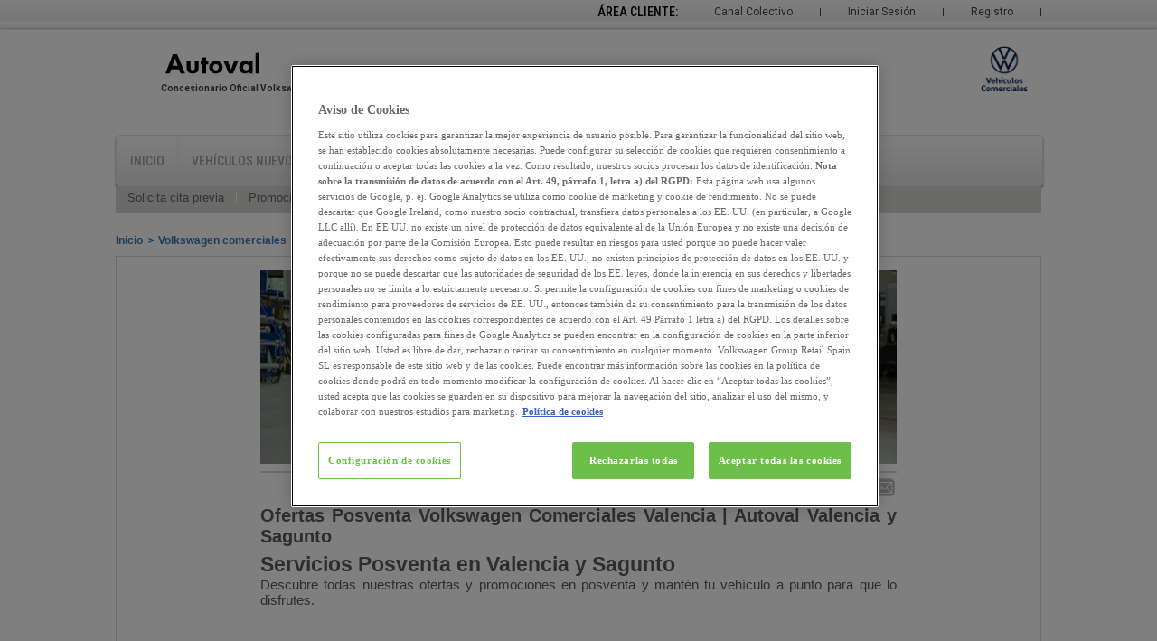

--- FILE ---
content_type: text/html; charset=utf-8
request_url: https://www.autoval.es/volkswagen-comerciales/servicio-taller/servicios-y-garantias
body_size: 9894
content:
<!DOCTYPE html PUBLIC "-//W3C//DTD XHTML 1.0 Transitional//EN" "http://www.w3.org/TR/xhtml1/DTD/xhtml1-transitional.dtd">
<html xmlns="http://www.w3.org/1999/xhtml" xml:lang="es" lang="es">
    <head>
        <meta http-equiv="Content-Type" content="text/html; charset=utf-8" />
        <meta name="title" content="Ofertas Verano Posventa Volkswagen Comerciales Valencia | Autoval Valencia y Sagunto" />
<meta name="keywords" content="promocion cambio neumaticos, aire acondicionado, accesorios, carrocería" />
<meta name="description" content="En Volkswagen Vehículos Comerciales Valencia Autoval Valencia y Sagunto  descubre todas nuestras ofertas y promociones en posventa y mantén tu vehículo a punto para que disfrutes del verano." />
<meta name="robots" content="index, follow" />
        <title>Ofertas Verano Posventa Volkswagen Comerciales Valencia | Autoval Valencia y Sagunto</title>
        	 		
        <link rel="shortcut icon" href="https://www.autoval.es/favicon/5301.ico"  type="image/x-icon"  />
                
<link rel="stylesheet" type="text/css" media="screen" href="https://recursos.motorflash.com/vars/css/style.css" />
<link rel="stylesheet" type="text/css" media="screen" href="https://recursos.motorflash.com/vars/css/vars.css" />
<link rel="stylesheet" type="text/css" media="screen" href="https://recursos.motorflash.com/vars/css/jquery.comaCheck.css" />
<link rel="stylesheet" type="text/css" media="screen" href="https://recursos.motorflash.com/vars/css/jquery.comaCombo.css" />
<link rel="stylesheet" type="text/css" media="screen" href="https://recursos.motorflash.com/vars/css/jquery.comaRadio.css" />
<link rel="stylesheet" type="text/css" media="screen" href="https://recursos.motorflash.com/vars/css/nivo-slider.css" />
<link rel="stylesheet" type="text/css" media="screen" href="https://recursos.motorflash.com/vars/css/concesionarios.css" />
<!--[if IE 7]><link rel="stylesheet" type="text/css" media="screen" href="https://recursos.motorflash.com/vars/css/msie_js.css" /><![endif]-->
<!--[if lt IE 9]><link rel="stylesheet" type="text/css" media="screen" href="https://recursos.motorflash.com/vars/css/msie.css" /><![endif]-->
<link rel="stylesheet" type="text/css" media="screen" href="https://recursos.motorflash.com/vars/css/ui/style.css" />
<link rel="stylesheet" type="text/css" media="screen" href="https://recursos.motorflash.com/vars/css/sliders.css" />
<link rel="stylesheet" type="text/css" media="screen" href="https://recursos.motorflash.com/vars/css/plantillacontenido.css" />
<link rel="stylesheet" type="text/css" media="screen" href="https://recursos.motorflash.com/vars/css/modal/jquery.fancybox.css" />
<link rel="stylesheet" type="text/css" media="screen" href="https://recursos.motorflash.com/vars/css/galeria.css" />
<link rel="stylesheet" type="text/css" media="screen" href="/css/vw.css" />
<link rel="stylesheet" type="text/css" media="print" href="https://recursos.motorflash.com/vars/css/print_noticia.css" />
    <link rel="stylesheet" type="text/css" media="print" href="https://recursos.motorflash.com/vars/css/print_noticia_vw.css" />
        <script type="text/javascript" src="https://recursos.motorflash.com/vars/js/lib/jquery.js"></script>
                        <link rel="stylesheet" href="https://recursos.motorflash.com/vars/css/movil.css?version=2" type="text/css"  media="only screen and (max-device-width : 720px)"/>
        <link rel="stylesheet" href="https://recursos.motorflash.com/vars/css/movil_540.css" type="text/css"  media="only screen and (max-device-width : 540px)"/>
        <link rel="stylesheet" href="https://recursos.motorflash.com/vars/css/movil_380.css" type="text/css"  media="only screen and (max-device-width : 380px)"/>
        <link rel="stylesheet" media="screen and (max-width:720px)" href="https://recursos.motorflash.com/vars/css/movil.css?version=2" />
        <link rel="stylesheet" media="screen and (max-width:540px)" href="https://recursos.motorflash.com/vars/css/movil_540.css" />
        <link rel="stylesheet" media="screen and (max-width:380px)" href="https://recursos.motorflash.com/vars/css/movil_380.css" />
        <script type="text/javascript" src="https://recursos.motorflash.com/vars/js/menu_mvl.js"></script>
                                                <!-- Google Tag Manager -->
            <script>(function(w,d,s,l,i){w[l]=w[l]||[];w[l].push({'gtm.start': new Date().getTime(),event:'gtm.js'});var f=d.getElementsByTagName(s)[0], j=d.createElement(s),dl=l!='dataLayer'?'&l='+l:'';j.async=true;j.src= 'https://www.googletagmanager.com/gtm.js?id='+i+dl;f.parentNode.insertBefore(j,f);})(window,document,'script','dataLayer','GTM-5BGRRD5Q');</script>
            <!-- End Google Tag Manager -->
            
                    
        
    <script type="text/javascript">

        function GetTitleMeta() {

            titulo = '';
            if (document.getElementsByName("title")) {
                titulo = document.getElementsByName("title")[0].getAttribute("content");
            } else {
             titulo = document.title; 
            }
            return titulo;
        }      


        var gtmTituloPagina = GetTitleMeta();
        var gtmDispositivo = 'Escritorio';


    function LeeDLRRLogG4(titulo) {
        let longitud = dataLayerRRG.length;
        console.log('----------------------------------------------------');
        console.log('DataLayer G4' + titulo + ' - lon DLG4 = ' + longitud);
        console.log('----------------------------------------------------');
        for (let j = 0; j < longitud; j++) {
            myobj = window.dataLayerRRG[j]; //0 o 1
            console.log('*** indice DLG4 = ' + j);
            let claves = Object.keys(myobj);
            for (let i = 0; i < claves.length; i++) {
                let clave = claves[i];
                console.log(clave + ' = ' + myobj[clave]);
            }
        }
        console.log('----------------------------------------------------');
    }  


    function EventDLComplexGA4(evento, tit_evento, tipo_pagina, parametroUno='', parametroDos='', parametroTres='') {

        let dataL = {};

        dataL.event = evento;    
        dataL.titulo_pagina = gtmTituloPagina; 
        dataL.dispositivo = gtmDispositivo; 
        dataL.tipo_pagina = tipo_pagina;
        if (parametroUno!='') {
            let AUno = parametroUno.split('=');
            let indice = AUno[0];
            let valor = AUno[1];
            dataL[indice] = valor; 
        }
        if (parametroDos!='') {
            let AUno = parametroDos.split('=');
            let indice = AUno[0];
            let valor = AUno[1];
            dataL[indice] = valor; 
        }
        if (parametroTres!='') {
            let AUno = parametroTres.split('=');
            let indice = AUno[0];
            let valor = AUno[1];
            dataL[indice] = valor; 
        }

        window.dataLayerRRG = window.dataLayerRRG || [];
        window.dataLayerRRG.push(dataL);

        LeeDLRRLogG4(tit_evento);
        
    }

    </script>
       
    
            
                            <script src="https://cdn.cookielaw.org/scripttemplates/otSDKStub.js" data-domain-script="eb8da1a5-3a69-41fb-82c1-bc4422fa97fe" type="text/javascript" charset="UTF-8"></script>
            <script type="text/javascript">function OptanonWrapper() { }</script>
                                    <meta name="facebook-domain-verification" content="7j4kt6vqgxallw94xu52eif4kqocoq"/>
            </head>
    <body>
            <!-- Google Tag Manager -->
        <noscript>
            <iframe src="https://www.googletagmanager.com/ns.html?id=GTM-5BGRRD5Q" height="0" width="0" style="display:none;visibility:hidden"></iframe>
        </noscript>
        <!-- End Google Tag Manager -->
                <div class="grad-fx">    
                    <form action="" method="post">
                <ul id="user-log">
                    <!--li>
                        <select name="idioma">
                            <option value="español">es</option>
                            <option value="catalán">ca</option>
                            <option value="euskera">eu</option>
                        </select>
                    </li>
                    <li id="buscador"><input type="text"/><button type="submit">buscar</button></li-->
                                            <li><a href="/registro" class="border">Registro</a></li>
                        <li class="noborder"><a href="/login" class="noborder">Iniciar Sesión</a></li>
                        <li><a href="/colectivos_login" class="border">Canal Colectivo</a></li>
                                        <li class="noborder area">Área Cliente:</li>
                </ul>
            </form>
            </div>
        <div class="wrap-general">
            <div id="header">
    <div>
        		<p>
		<a title="Autoval" href="/">
			<img src="/img/logotipos/5301_vwc.png" width="450" height="41" alt="Autoval" />
		</a>
	</p>
                        <div class="menu_movil">
            <span>MENÚ</span>
            <ul>
                                                    <li><a class="vn" href="https://www.autoval.es/coches-volkswagen-comerciales">Buscador de Vehículos Nuevos</a></li>
                                
                                    <li><a class="vo" href="https://dasweltauto.autoval.es">Buscador Das WeltAuto</a></li>
                                    <li><a class="vo" href="">Buscador Audi Selection Plus</a></li>
                                <li><a class="cita" href="/servicio-taller/solicita-cita-previa">Solicitar Cita en Taller</a></li>
                <li><a class="ubica" href="/inicio/ubicaciones-y-horarios">Ubicaciones y Horarios</a></li>
                <li><a class="oferta" href="/servicio-taller/promociones">Ofertas de Taller</a></li>
                <li><a class="alertas" href="/areacliente/generarAlerta">Alertas de Búsqueda</a></li>
                <li><a class="prueba" href="/vehiculos-nuevos/solicita-una-prueba">Solicitar Prueba de Vehículo</a></li>
                <li><a class="noticias" href="/inicio/noticias">Noticias</a></li>
                                    <li><a class="sesion" href="/login">Iniciar Sesión</a></li>
                    <li><a class="colectivo" href="/colectivos_login">Canal Colectivo</a></li>
                            </ul>
        </div>
                        <p class="logo_marca">
            <img src="/img/logo_volkswagen_comerciales.png" title="Concesionario Oficial Volkswagen Comerciales en Valencia" height="53" alt="Logo Volkswagen Comerciales"/>
        </p>
    <span>Concesionario Oficial Volkswagen Comerciales en Valencia</span>
<div class="acc-head">
        <div class="btns"> 
             
                                
        
        
                                              </div>
    <div class="face">   
                <span class="fb-like" data-href="https://www.facebook.com/AutovalVW" data-width="195" data-layout="button_count" data-action="like" data-show-faces="false" data-share="false"></span>
          </div>
    </div>


    <div id="fb-root"></div>
    <script>
        (function(d, s, id) {
            var js, fjs = d.getElementsByTagName(s)[0];
            if (d.getElementById(id)) return;
            js = d.createElement(s); js.id = id;
            js.src = "//connect.facebook.net/es_ES/sdk.js#xfbml=1&version=v2.0";
            fjs.parentNode.insertBefore(js, fjs);
        }(document, 'script', 'facebook-jssdk'));
    </script>
        <ul id="nav-bar">
                                      <li >
                            <a href="/" title="Autoval, Concesionario Oficial , Empresa, Buzón De Sugerencias, Calidad, Noticias, Ubicaciones Y Horarios">Inicio</a>
                    </li>
                                      <li >
                            <a href="https://www.autoval.es/coches-volkswagen-comerciales" title="Vehículos Nuevos, Configura Tu Coche, Solicita Una Prueba, Promociones, Conoce A Nuestro Equipo Comercial, Ubicación Y Horarios, Financiación, Ofertas">Vehículos Nuevos</a>
                    </li>
                                      <li >
                            <a href="" title="Vehículos Seminuevos, Ofertas, Conoce A Nuestro Equipo Comercial, Financiaciones, Ubicación Y Horarios, Stock Completo Volkswagen Comerciales Grupo Vgrs">Vehículos Seminuevos</a>
                    </li>
                                      <li class="actual">
                            <a href="/volkswagen-comerciales/servicio-taller" title="Servicio De Taller, Solicita Cita Previa, Promociones, Conoce A Nuestro Equipo, Servicios Y Garantías, Ubicación Y Horarios">Servicio de Taller</a>
                    </li>
                                      <li >
                            <a href="/volkswagen-comerciales/recambios-y-accesorios" title="Recambios Y Accesorios, Conoce A Nuestro Equipo">Recambios y Accesorios</a>
                    </li>
                      </ul>
<ul id="subnav-var">
                              <li >
                                <a href="/volkswagen-comerciales/servicio-taller/solicita-cita-previa" title="Solicita cita previa">Solicita cita previa</a>
                        </li>
                                      <li >
                                <a href="/volkswagen-comerciales/servicio-taller/promociones" title="Promociones">Promociones</a>
                        </li>
                                      <li >
                                <a href="/volkswagen-comerciales/servicio-taller/conoce-a-nuestro-equipo" title="Conoce a nuestro equipo">Conoce a nuestro equipo</a>
                        </li>
                                      <li class="actual">
                                <a href="/volkswagen-comerciales/servicio-taller/servicios-y-garantias" title="Servicios y garantías">Servicios y garantías</a>
                        </li>
                                      <li >
                                <a href="/volkswagen-comerciales/servicio-taller/ubicaciones-y-horarios" title="Ubicación y horarios">Ubicación y horarios</a>
                        </li>
            </ul>    </div>
</div>
            <div id="content">
                <div class="center">
                    <div class="wrap">
                        	            <div id="crumb" itemtype="http://data-vocabulary.org/Breadcrumb">
            <ul>
                <li><a href="/" itemprop="url"><span itemprop="title">Inicio</span></a></li>
                                                                                <li><a href="/volkswagen-comerciales" itemprop="url"><span itemprop="title">Volkswagen comerciales</span></a></li>
                                                                                                    <li><a href="/volkswagen-comerciales/servicio-taller" itemprop="url"><span itemprop="title">Servicio de taller</span></a></li>
                                                                                                    <li><a href="/volkswagen-comerciales/servicio-taller/servicios-y-garantias" itemprop="url"><span itemprop="title">Servicios y garantías</span></a></li>
                                                                </ul>
        </div>
                          <div id="template_service">
            <div id="general_content">
	<div id="slab">
		<div id="template">
			<img src="/uploads/cms/con_contenido/plataforma_2/03/74/17/template/imagen_1-704-214.jpg" alt="Ofertas Posventa Volkswagen Comerciales Valencia | Autoval Valencia y Sagunto" width="704" height="214" />
			<ul class="socialtemplate modelshow">
				<li class="last">
					<a title="Enviar a un amigo" target="_blank" href="mailto:mailto:?subject=Quiza te interese esta informacion: https://www.autoval.es/volkswagen-comerciales/servicio-taller/promociones/articulo/ofertas-posventa-volkswagen-comerciales-valencia-autoval-valencia-y-sagunto/contenido/37417&body=Quiza te interese esta informacion: https://www.autoval.es/volkswagen-comerciales/servicio-taller/promociones/articulo/ofertas-posventa-volkswagen-comerciales-valencia-autoval-valencia-y-sagunto/contenido/37417">Enviar a Amigo <img src="/img/img_social_send.png" width="27" height="22" alt="Enviar a un amigo" />
					</a>
				</li>
				<li>
					<a title="Imprimir" href="javascript:print()">Imprimir <img src="/img/img_social_print.png" width="27" height="22" alt="Imprimir" />
					</a>
				</li> 				
				<li class="first">
					<a title="Compartir en las Redes Sociales" href="#modelWindowShare">Compartir <img src="/img/img_social_compartir.png" width="27" height="22" alt="Comparir en las redes Sociales" />
					</a>
				</li>
			</ul>
			<div id="model_cover">
				<div id="modelWindowShare">
					<div class="social_window">
						<p>
							<a title="Compartir en Facebook" href="https://www.facebook.com/sharer.php?u=https%3A%2F%2Fwww.autoval.es%2Fvolkswagen-comerciales%2Fservicio-taller%2Fservicios-y-garantias&t=Ofertas+Posventa+Volkswagen+Comerciales+Valencia+%7C+Autoval+Valencia+y+Sagunto">
								<img src="/img/img_facebook.png" width="35" height="35" alt="Compartir en Facebook" />
							</a>
							<a title="Compartir en Linkedin" href="https://www.linkedin.com/shareArticle?mini=true&url=https%3A%2F%2Fwww.autoval.es%2Fvolkswagen-comerciales%2Fservicio-taller%2Fservicios-y-garantias&title=.Ofertas+Posventa+Volkswagen+Comerciales+Valencia+%7C+Autoval+Valencia+y+Sagunto">
								<img src="/img/img_linkedin.png" width="35" height="35" alt="Compartir en Linkedin" />
							</a>
							<a title="Compartir en Twitter" href="https://twitter.com/home?status=Ofertas+Posventa+Volkswagen+Comerciales+Valencia+%7C+Autoval+Valencia+y+Sagunto - https%3A%2F%2Fwww.autoval.es%2Fvolkswagen-comerciales%2Fservicio-taller%2Fservicios-y-garantias">
								<img src="/img/img_twiter.png" width="35" height="35" alt="Compartir en Twitter" />
							</a>
							<a title="Compartir en Google+" href="https://m.google.com/app/plus/x/?v=compose&content=Ofertas+Posventa+Volkswagen+Comerciales+Valencia+%7C+Autoval+Valencia+y+Sagunto. https%3A%2F%2Fwww.autoval.es%2Fvolkswagen-comerciales%2Fservicio-taller%2Fservicios-y-garantias">
								<img src="/img/img_google.png" width="35" height="35" alt="Compartir en Google+" />
							</a>
						</p>
					</div>
				</div>
			</div>
			<p id="day"></p>
			<h1 id="particular">Ofertas Posventa Volkswagen Comerciales Valencia | Autoval Valencia y Sagunto</h1>
			<div class="clear"><h2>
	Servicios Posventa en Valencia y Sagunto&nbsp;</h2>
<p>
	Descubre todas nuestras ofertas y promociones en posventa y mantén tu vehículo a punto para que lo disfrutes.</p>
<p>
	&nbsp;</p>
<table align="center" border="0" cellpadding="0" cellspacing="0" data-module="Helpus Column Two" data-module-identifier="ZM3vHS0iePTq" data-rank-order="5" style="width:100%;max-width:100%;" width="100%">
	<tbody>
		<tr>
			<td align="center" bgcolor="#F4F4F4" data-bgcolor="Body" data-primary-order="1" data-primary-type="bgcolor" style="background-color: #ffffff;" valign="middle">
				<table align="center" border="0" cellpadding="0" cellspacing="0" class="row" width="100%">
					<tbody>
						<tr>
							<td align="center" data-bgcolor="Bgcolor" data-primary-order="2" data-primary-type="bgcolor" style="background-color: #ffffff;">
								<table align="center" border="0" cellpadding="0" cellspacing="0" class="row" width="100%">
									<tbody>
										<tr>
											<td align="center" class="container-padding">
												<!-- Section Title -->
												<table align="center" border="0" cellpadding="0" cellspacing="0" style="width:100%; max-width:100%;" width="100%">
													<tbody>
														<tr>
															<td height="40">
																&nbsp;</td>
														</tr>
														<tr>
															<td align="center" data-color="Headlines" data-size="Headlines" style="font-family:'Poppins', sans-serif;color:#191919;font-size:28px;line-height:38px;font-weight:700;letter-spacing:0px;padding:0;padding-bottom:20px;" valign="middle">
																Mantén tu vehículo en perfecto estado</td>
														</tr>
														<tr>
															<td align="center" data-color="Paragraphs" data-size="Paragraphs" style="font-family:'Poppins',Arial,Helvetica,sans-serif;color:#939393;font-size:14px;line-height:22px;font-weight:400;letter-spacing:0px;" valign="middle">
																&nbsp;El coche se ha convertido en nuestro espacio seguro para viajar. Ya no hay excusas para darle el cuidado que necesita.</td>
														</tr>
														<tr>
															<td height="40">
																&nbsp;</td>
														</tr>
													</tbody>
												</table>
												<div id="MASECTION" maconstraint="SEGMENTO = '1'" macontenteditable="FALSE" mahidediv="true" maparameter="" matype="">
													<table align="center" border="0" cellpadding="0" cellspacing="0" data-repeatable="" style="width:100%; max-width:100%;" width="100%">
														<tbody>
															<tr>
																<td align="center" valign="middle">
																	<!--[if (gte mso 9)|(IE)]></td></tr></table><![endif]--></td>
															</tr>
														</tbody>
													</table>
													<table align="center" border="0" cellpadding="0" cellspacing="0" data-repeatable="" style="width:100%; max-width:100%;" width="100%">
														<tbody>
															<tr>
																<td align="center" valign="middle">
																	<!--[if (gte mso 9)|(IE)]><table border="0" cellpadding="0" cellspacing="0"><tr><td><![endif]--><!-- Columns 1 OF 2 -->
																	<table align="right" border="0" cellpadding="0" cellspacing="0" class="row" style="width:280px;max-width:280px;" width="280">
																		<tbody>
																			<tr>
																				<td align="center" class="img-responsive" style="padding:0;" valign="middle">
																					<table align="center" border="0" cellpadding="0" cellspacing="0" class="row" style="width: 580px; max-width: 580px;" width="580">
																						<tbody>
																							<tr>
																								<td align="center" class="container-padding">
																									<div id="MASECTION" maconstraint="SEGMENTO = '1'" macontenteditable="FALSE" mahidediv="true" maparameter="" matype="">
																										<table align="center" border="0" cellpadding="0" cellspacing="0" data-repeatable="" style="width: 576px; max-width: 100%;" width="100%">
																											<tbody>
																												<tr>
																													<td align="center" valign="middle">
																														<table align="right" border="0" cellpadding="0" cellspacing="0" class="row" style="width: 280px; max-width: 280px;" width="280">
																															<tbody>
																																<tr>
																																	<td align="center" class="img-responsive" style="padding: 0px;" valign="middle">
																																		<a href="#form" style="border: 0px;"><img alt="" src="/uploads/cms/con_contenido/plataforma_2/03/73/03/images/Carroceria LCV.jpg" style="width: 280px; height: 280px;" /></a></td>
																																</tr>
																															</tbody>
																														</table>
																														<table align="right" border="0" cellpadding="0" cellspacing="0" class="row" style="width: 20px; max-width: 20px;" width="20">
																															<tbody>
																																<tr>
																																	<td align="center" height="40" valign="middle">
																																		&nbsp;</td>
																																</tr>
																															</tbody>
																														</table>
																														<table align="right" border="0" cellpadding="0" cellspacing="0" class="row" style="width: 280px; max-width: 280px;" width="280">
																															<tbody>
																																<tr>
																																	<td class="autoheight" height="40">
																																		&nbsp;</td>
																																</tr>
																																<tr>
																																	<td align="left" class="center-text" data-color="Titles" data-size="Titles" style="font-family: Poppins, sans-serif; color: rgb(25, 25, 25); font-size: 24px; line-height: 34px; font-weight: 700; letter-spacing: 0px; padding: 0px 0px 10px;" valign="middle">
																																		Carrocería</td>
																																</tr>
																																<tr>
																																	<td align="left" class="center-text" data-color="Paragraphs" data-size="Paragraphs" style="font-family: Poppins, Arial, Helvetica, sans-serif; color: rgb(0, 0, 0); font-size: 14px; line-height: 22px; letter-spacing: 0px; padding: 0px 0px 30px;" valign="middle">
																																		Especialistas en la carrocería de tu coche. Ahora,&nbsp;<strong style="margin: 0px; padding: 0px;">te descontamos 50€&nbsp;de tu franquicia en la reparación de tu vehículo*.</strong></td>
																																</tr>
																																<tr>
																																	<td align="center" valign="middle">
																																		<table align="left" border="0" cellpadding="0" cellspacing="0" class="center-float">
																																			<tbody>
																																				<tr>
																																					<td align="center" data-bgcolor="Buttons" data-border-radius="Button Border Radius" data-primary-order="3" data-primary-type="bgcolor" data-size="Buttons" style="font-family: Poppins, Arial, Helvetica, sans-serif; color: rgb(255, 255, 255); font-size: 14px; line-height: 20px; letter-spacing: 0.5px; text-align: center; background-color: rgb(112, 173, 70); padding: 14px 22px; display: inline-block; border-radius: 30px;">
																																						<a data-color="Buttons" href="#form" style="color: rgb(255, 255, 255);">¡Me interesa!</a></td>
																																				</tr>
																																			</tbody>
																																		</table>
																																	</td>
																																</tr>
																															</tbody>
																														</table>
																													</td>
																												</tr>
																												<tr>
																													<td height="40">
																														<table align="center" border="0" cellpadding="0" cellspacing="0" data-repeatable="" style="width: 576px; max-width: 100%;" width="100%">
																															<tbody>
																																<tr>
																																	<td height="40">
																																		&nbsp;</td>
																																</tr>
																																<tr>
																																	<td align="center" valign="middle">
																																		<table align="right" border="0" cellpadding="0" cellspacing="0" class="row" style="width: 280px; max-width: 280px;" width="280">
																																			<tbody>
																																				<tr>
																																					<td align="center" class="img-responsive" style="padding: 0px;" valign="middle">
																																						<a href="#form" style="border: 0px;"><img alt="" src="/uploads/cms/con_contenido/plataforma_2/03/72/88/images/Neumaticos.jpg" style="width: 280px; height: 280px;" /></a></td>
																																				</tr>
																																			</tbody>
																																		</table>
																																		<table align="right" border="0" cellpadding="0" cellspacing="0" class="row" style="width: 20px; max-width: 20px;" width="20">
																																			<tbody>
																																				<tr>
																																					<td align="center" height="40" valign="middle">
																																						&nbsp;</td>
																																				</tr>
																																			</tbody>
																																		</table>
																																		<table align="right" border="0" cellpadding="0" cellspacing="0" class="row" style="width: 280px; max-width: 280px;" width="280">
																																			<tbody>
																																				<tr>
																																					<td class="autoheight" height="40">
																																						&nbsp;</td>
																																				</tr>
																																				<tr>
																																					<td align="left" class="center-text" data-color="Titles" data-size="Titles" style="font-family: Poppins, sans-serif; color: rgb(25, 25, 25); font-size: 24px; line-height: 34px; font-weight: 700; letter-spacing: 0px; padding: 0px 0px 10px;" valign="middle">
																																						Cambio de neumáticos</td>
																																				</tr>
																																				<tr>
																																					<td align="left" class="center-text" data-color="Paragraphs" data-size="Paragraphs" style="font-family: Poppins, Arial, Helvetica, sans-serif; color: rgb(0, 0, 0); font-size: 14px; line-height: 22px; letter-spacing: 0px; padding: 0px 0px 30px;" valign="middle">
																																						Cambia los neumáticos de tu coche&nbsp;<strong style="margin: 0px; padding: 0px;">desde 79€*</strong>. Con seguro de neumáticos incluidos.</td>
																																				</tr>
																																				<tr>
																																					<td align="center" valign="middle">
																																						<table align="left" border="0" cellpadding="0" cellspacing="0" class="center-float">
																																							<tbody>
																																								<tr>
																																									<td align="center" data-bgcolor="Buttons" data-border-radius="Button Border Radius" data-primary-order="3" data-primary-type="bgcolor" data-size="Buttons" style="font-family: Poppins, Arial, Helvetica, sans-serif; color: rgb(255, 255, 255); font-size: 14px; line-height: 20px; letter-spacing: 0.5px; text-align: center; background-color: rgb(112, 173, 70); padding: 14px 22px; display: inline-block; border-radius: 30px;">
																																										<a data-color="Buttons" href="#form" style="color: rgb(255, 255, 255);">¡Me interesa!</a></td>
																																								</tr>
																																							</tbody>
																																						</table>
																																					</td>
																																				</tr>
																																			</tbody>
																																		</table>
																																	</td>
																																</tr>
																																<tr>
																																	<td height="40">
																																		&nbsp;</td>
																																</tr>
																															</tbody>
																														</table>
																													</td>
																												</tr>
																											</tbody>
																										</table>
																									</div>
																									<div id="MASECTION" maconstraint="SEGMENTO = '2' OR SEGMENTO = '3'" macontenteditable="FALSE" mahidediv="true" maparameter="" matype="">
																										<table align="center" border="0" cellpadding="0" cellspacing="0" data-repeatable="" style="width: 576px; max-width: 100%;" width="100%">
																											<tbody>
																												<tr>
																													<td align="center" valign="middle">
																														<p>
																															&nbsp;</p>
																														<table align="left" border="0" cellpadding="0" cellspacing="0" class="row" style="width: 280px; max-width: 280px;" width="280">
																															<tbody>
																															</tbody>
																														</table>
																													</td>
																												</tr>
																											</tbody>
																										</table>
																										<table align="center" border="0" cellpadding="0" cellspacing="0" data-repeatable="" style="width: 576px; max-width: 100%;" width="100%">
																											<tbody>
																												<tr>
																													<td align="center" valign="middle">
																														<table align="right" border="0" cellpadding="0" cellspacing="0" class="row" style="width: 280px; max-width: 280px;" width="280">
																															<tbody>
																																<tr>
																																	<td align="center" class="img-responsive" style="padding: 0px;" valign="middle">
																																		<a href="#form" style="border: 0px;"><img alt="" src="/uploads/cms/con_contenido/plataforma_2/03/72/88/images/Accesorios.jpg" style="width: 280px; height: 280px;" /></a></td>
																																</tr>
																															</tbody>
																														</table>
																														<table align="right" border="0" cellpadding="0" cellspacing="0" class="row" style="width: 20px; max-width: 20px;" width="20">
																															<tbody>
																																<tr>
																																	<td align="center" height="40" valign="middle">
																																		&nbsp;</td>
																																</tr>
																															</tbody>
																														</table>
																														<table align="right" border="0" cellpadding="0" cellspacing="0" class="row" style="width: 280px; max-width: 280px;" width="280">
																															<tbody>
																																<tr>
																																	<td class="autoheight" height="40">
																																		&nbsp;</td>
																																</tr>
																																<tr>
																																	<td align="left" class="center-text" data-color="Titles" data-size="Titles" style="font-family: Poppins, sans-serif; color: rgb(25, 25, 25); font-size: 24px; line-height: 34px; font-weight: 700; letter-spacing: 0px; padding: 0px 0px 10px;" valign="middle">
																																		Accesorios</td>
																																</tr>
																																<tr>
																																	<td align="left" class="center-text" data-color="Paragraphs" data-size="Paragraphs" style="font-family: Poppins, Arial, Helvetica, sans-serif; color: rgb(0, 0, 0); font-size: 14px; line-height: 22px; letter-spacing: 0px; padding: 0px 0px 30px;" valign="middle">
																																		Equipa tu coche con Accesorios Originales. Ahora, con&nbsp;<strong style="margin: 0px; padding: 0px;">un 15% dto.</strong></td>
																																</tr>
																																<tr>
																																	<td align="center" valign="middle">
																																		<table align="left" border="0" cellpadding="0" cellspacing="0" class="center-float">
																																			<tbody>
																																				<tr>
																																					<td align="center" data-bgcolor="Buttons" data-border-radius="Button Border Radius" data-primary-order="3" data-primary-type="bgcolor" data-size="Buttons" style="font-family: Poppins, Arial, Helvetica, sans-serif; color: rgb(255, 255, 255); font-size: 14px; line-height: 20px; letter-spacing: 0.5px; text-align: center; background-color: rgb(112, 173, 70); padding: 14px 22px; display: inline-block; border-radius: 30px;">
																																						<a data-color="Buttons" href="#form" style="color: rgb(255, 255, 255);">¡Me interesa!</a></td>
																																				</tr>
																																			</tbody>
																																		</table>
																																	</td>
																																</tr>
																															</tbody>
																														</table>
																													</td>
																												</tr>
																												<tr>
																													<td height="40">
																														<table align="center" border="0" cellpadding="0" cellspacing="0" data-repeatable="" style="width: 576px; max-width: 100%;" width="100%">
																															<tbody>
																																<tr>
																																	<td height="40">
																																		&nbsp;</td>
																																</tr>
																																<tr>
																																	<td align="center" valign="middle">
																																		<table align="right" border="0" cellpadding="0" cellspacing="0" class="row" style="width: 280px; max-width: 280px;" width="280">
																																			<tbody>
																																				<tr>
																																					<td align="center" class="img-responsive" style="padding: 0px;" valign="middle">
																																						<a href="#form" style="border: 0px;"><img alt="" src="/uploads/cms/con_contenido/plataforma_2/03/72/88/images/Climatizacion.jpg" style="width: 280px; height: 280px;" /></a></td>
																																				</tr>
																																			</tbody>
																																		</table>
																																		<table align="right" border="0" cellpadding="0" cellspacing="0" class="row" style="width: 20px; max-width: 20px;" width="20">
																																			<tbody>
																																				<tr>
																																					<td align="center" height="40" valign="middle">
																																						&nbsp;</td>
																																				</tr>
																																			</tbody>
																																		</table>
																																		<table align="right" border="0" cellpadding="0" cellspacing="0" class="row" style="width: 280px; max-width: 280px;" width="280">
																																			<tbody>
																																				<tr>
																																					<td class="autoheight" height="40">
																																						&nbsp;</td>
																																				</tr>
																																				<tr>
																																					<td align="left" class="center-text" data-color="Titles" data-size="Titles" style="font-family: Poppins, sans-serif; color: rgb(25, 25, 25); font-size: 24px; line-height: 34px; font-weight: 700; letter-spacing: 0px; padding: 0px 0px 10px;" valign="middle">
																																						Chequeo preventivo</td>
																																				</tr>
																																				<tr>
																																					<td align="left" class="center-text" data-color="Paragraphs" data-size="Paragraphs" style="text-align: justify; font-family: Poppins, Arial, Helvetica, sans-serif; color: rgb(0, 0, 0); font-size: 14px; line-height: 22px; letter-spacing: 0px; padding: 0px 0px 30px;" valign="middle">
																																						Gratuito</td>
																																				</tr>
																																				<tr>
																																					<td align="center" valign="middle">
																																						<table align="left" border="0" cellpadding="0" cellspacing="0" class="center-float">
																																							<tbody>
																																								<tr>
																																									<td align="center" data-bgcolor="Buttons" data-border-radius="Button Border Radius" data-primary-order="3" data-primary-type="bgcolor" data-size="Buttons" style="font-family: Poppins, Arial, Helvetica, sans-serif; color: rgb(255, 255, 255); font-size: 14px; line-height: 20px; letter-spacing: 0.5px; text-align: center; background-color: rgb(112, 173, 70); padding: 14px 22px; display: inline-block; border-radius: 30px;">
																																										<a data-color="Buttons" href="#form" style="color: rgb(255, 255, 255);">¡Me interesa!</a></td>
																																								</tr>
																																							</tbody>
																																						</table>
																																					</td>
																																				</tr>
																																			</tbody>
																																		</table>
																																	</td>
																																</tr>
																																<tr>
																																	<td height="40">
																																		&nbsp;</td>
																																</tr>
																															</tbody>
																														</table>
																													</td>
																												</tr>
																											</tbody>
																										</table>
																									</div>
																								</td>
																							</tr>
																						</tbody>
																					</table>
																				</td>
																			</tr>
																		</tbody>
																	</table>
																</td>
															</tr>
															<tr>
																<td height="40">
																	&nbsp;</td>
															</tr>
														</tbody>
													</table>
												</div>
											</td>
										</tr>
									</tbody>
								</table>
							</td>
						</tr>
					</tbody>
				</table>
				<!-- end 640 --></td>
		</tr>
	</tbody>
</table>
<p>
	<a name="form"></a></p>
<h2>
	Haznos llegar tu consulta</h2>
<h2>
	&nbsp;</h2>
<p>
	&nbsp;</p>
<p>
	Si lo deseas puedes hacernos llegar tu consulta directamente sobre la oferta en la que estás interesado.</p>
<p>
	<span style="color: rgb(0, 0, 0); font-size: 11px;"></span></p>
<p>
	<span style="color: rgb(92, 92, 97); font-family: verdana, helvetica; font-size: 9px; text-align: justify;">*Carrocería: Válido para reparaciones con cargo a cliente a partir del 22/07/2021. Consultar todas las condiciones de la promoción al asesor de servicio. *Cambio de neumáticos. Precio puede diferir según las medidas de los neumáticos.Consultar precio para tu vehículo. *Ofertas válidas hasta 30/03/2022, pueden haber excepciones según oferta. Consulta vigencia a tu asesor.</span></p>
<p>
	&nbsp;</p>
<p>
	&nbsp;</p>
<p>
	&nbsp;</p>
<p>
	&nbsp;</p>
<p>
	&nbsp;</p>
<p>
	&nbsp;</p>
<p>
	&nbsp;</p>
<p>
	&nbsp;</p>
<p>
	&nbsp;</p>
<p>
	&nbsp;</p>
<p>
	&nbsp;</p>
<p>
	&nbsp;</p>
<p>
	&nbsp;</p>
<p>
	&nbsp;</p>
<p>
	&nbsp;</p>
<p>
	&nbsp;</p>
<p>
	&nbsp;</p>
<p>
	&nbsp;</p>
<p>
	&nbsp;</p>
<p>
	&nbsp;</p>
<p>
	&nbsp;</p>
<p>
	&nbsp;</p>
<p>
	&nbsp;</p>
<p>
	&nbsp;</p>
<p>
	&nbsp;</p>
<p>
	&nbsp;</p>
<p>
	&nbsp;</p>
<p>
	&nbsp;</p>
<p>
	&nbsp;</p>
<p>
	&nbsp;</p>
<p>
	&nbsp;</p>
<p>
	&nbsp;</p>
<p>
	&nbsp;</p>
<p>
	&nbsp;</p>
<p>
	&nbsp;</p>
<p>
	&nbsp;</p>
<p>
	&nbsp;</p>
<p>
	&nbsp;</p>
<p>
	&nbsp;</p>
<p>
	&nbsp;</p>
<p>
	&nbsp;</p>
<p>
	&nbsp;</p>
<p>
	&nbsp;</p>
<p>
	&nbsp;</p>
<p>
	&nbsp;</p>
<p>
	&nbsp;</p>
<p>
	&nbsp;</p>
<p>
	&nbsp;</p>
<p>
	&nbsp;</p>
<p>
	&nbsp;</p>
<p>
	&nbsp;</p>
<p>
	&nbsp;</p>
<p>
	<link data-font-name="open sans" data-font-weight-300="300" data-font-weight-400="400" href="https://fonts.googleapis.com/css?family=Open+Sans:400,300&amp;display=swap" rel="stylesheet" />
</p>
<style type="text/css">
/* basics */
    body { margin: 0px !important; padding: 0px !important; display: block !important; min-width: 100% !important; width: 100% !important; -webkit-text-size-adjust: none; }
    table { border-spacing: 0; mso-table-lspace: 0pt; mso-table-rspace: 0pt; }
    table td { border-collapse: collapse; mso-line-height-rule: exactly; }
    strong { font-weight: bold !important; }
    td img { -ms-interpolation-mode: bicubic; display: block; max-width: auto; margin: auto; display: block !important; border: 0px; }
    td p { margin: 0 !important; padding: 0 !important; display: inline-block !important; font-family: inherit !important; }
    td a { text-decoration: none !important; }

    /* outlook */
    .ExternalClass { width: 100%; }
    .ExternalClass, .ExternalClass p, .ExternalClass span, .ExternalClass font, .ExternalClass td, .ExternalClass div { line-height: inherit; }
    .ReadMsgBody { width:100%; background-color: #ffffff; }

    /* iOS blue links */
    a[x-apple-data-detectors] { color: inherit !important; text-decoration: none !important; font-size: inherit !important; font-family: inherit !important; font-weight: inherit !important; line-height: inherit !important; }

    /* gmail blue links */
    u + #body a { color: inherit; text-decoration: none; font-size: inherit; font-family: inherit; font-weight: inherit; line-height: inherit; }

    /* buttons fix */
    .undoreset a, .undoreset a:hover { text-decoration: none !important; }
    .yshortcuts a { border-bottom: none !important; }
    .ios-footer a { color: #aaaaaa !important; text-decoration: none; }

    /* responsive */
    @media screen and (max-width: 640px) {

        td.img-responsive img { width: 100% !important; max-width: 100%!important; height: auto!important; margin: auto; }
        table.row { width: 100%!important; max-width: 100%!important; }
        table.center-float, td.center-float { float: none!important; } /* stops floating modules next to each other */
        td.center-text { text-align: center!important; }
        td.container-padding { width: 100%!important; padding-left: 15px!important; padding-right: 15px!important; }
        table.hide-mobile, tr.hi</style>
<table align="left" border="0" cellpadding="0" cellspacing="0" class="row" style="width: 280px; max-width: 280px;" width="280">
	<tbody>
		<tr>
			<td align="left" class="center-text" data-color="Titles" data-size="Titles" style="font-family: Poppins, sans-serif; color: rgb(25, 25, 25); font-size: 24px; line-height: 34px; font-weight: 700; letter-spacing: 0px; padding: 0px 0px 10px;" valign="middle">
				Cambio de neumáticos</td>
		</tr>
		<tr>
			<td align="left" class="center-text" data-color="Paragraphs" data-size="Paragraphs" style="font-family: Poppins, Arial, Helvetica, sans-serif; color: rgb(0, 0, 0); font-size: 14px; line-height: 22px; letter-spacing: 0px; padding: 0px 0px 30px;" valign="middle">
				Cambia los neumáticos de tu coche&nbsp;<strong style="margin: 0px; padding: 0px;">desde 79€</strong>. Con seguro de neumáticos incluidos.</td>
		</tr>
		<tr>
		</tr>
	</tbody>
</table>
<br />
</div>
			<p id="fecha_hasta"></p>
		</div>
	</div>
</div>        </div>
                        </div>
                </div>
            </div>
            <div id="footer">
    <div class="wrap">
        <div class="col">
	<h2>Autoval</h2>
	<ul>
		<li><a href="/inicio/trabaja-con-nosotros" title="Trabaja con Nosotros">Trabaja con Nosotros</a></li>		<li><a href="/inicio/condiciones-de-uso" title="Condiciones de uso">Condiciones de uso</a></li>		<li><a href="/volkswagen-comerciales/inicio/empresa" title="Acerca de nosotros">Acerca de nosotros</a></li>		<li><a href="/volkswagen-comerciales/inicio/buzon-de-sugerencias" title="Póngase en contacto con nosotros">Póngase en contacto con nosotros</a></li>		<li><a href="/inicio/aviso-legal" title="Aviso legal">Aviso legal</a></li>	</ul>
</div>
<div class="col">
	<h2>Ayuda</h2>
	<ul>
		<li><a href="/volkswagen-comerciales/vehiculos-nuevos/financiacion" title="Financiación">Financiación</a></li>		<li><a href="/volkswagen-comerciales/servicio-taller/servicios-y-garantias" title="Garantía">Garantía</a></li>				<li><a href="/volkswagen-comerciales/servicio-taller/servicios-y-garantias" title="Postventa">Postventa</a></li>	</ul>
</div>
<div class="col">
	<h2>Enlaces</h2>
	<ul>
            <li><a href="/volkswagen-comerciales/inicio/newsletter" title="Newsletter">Newsletter</a></li>		<!--		<li><a href="#">Enlace uno</a></li>
				<li><a href="#">Enlace dos</a></li>
				<li><a href="#">Enlace tres</a></li>-->
	</ul>
</div>

	<div class="social">

		<h2>Redes Sociales</h2>
		<ul>
						                        			<li><a href="https://www.facebook.com/AutovalVW" target="_blank" title="Visita nuestra página de Autoval Spain en Facebook"><img src="/img/img_facebook.png" width="35" height="35" alt="6083facebook Autoval" /></a></li>			
                        						                        						                        			<li><a href="https://www.instagram.com/autovalvlc/?hl=es" target="_blank" title="Visita nuestro perfil Autoval en Instagram"><img src="/img/img_instagram.png" width="35" height="35" alt="6099instagram Autoval" /></a></li>			
                        						                        			<li><a href="https://twitter.com/Autoval_Vlc " target="_blank" title="Visita y síguenos a Autoval en Twitter"><img src="/img/img_twitter.png" width="35" height="35" alt="6107twitter Autoval" /></a></li>			
                        						<!--li><a href="#"><img src="/img/img_facebook.png" width="35" height="35" alt="facebook vars" /></a></li>
			<li><a href="#"><img src="/img/img_youtube.png" width="35" height="35" alt="youtube vars" /></a></li>
			<li><a href="#"><img src="/img/img_linkedin.png" width="35" height="35" alt="linkedin vars" /></a></li>
			<li><a href="#"><img src="/img/img_twiter.png" width="35" height="35" alt="twiter vars" /></a></li>
			<li><a href="#"><img src="/img/img_google.png" width="35" height="35" alt="google vars" /></a></li-->
		</ul>
                	</div>
<p class="vars_group">Concesionario perteneciente al grupo Volkswagen Group Retail Spain, S.L.U.</p>
<p class="vars_group">Como medida de precaución, los valores sobre emisiones de CO2 y consumo incluidos en esta web están en proceso de revisión;<br> una vez finalizado este proceso, se actualizarán dichos valores, en caso de que sea necesario. Gracias por su comprensión.</p>
<p class="termsLink">
	<a href="/pdf/Annex8_GPTermsandConditions_ES.pdf" target="_blank">
		<svg version="1.1" xmlns:svg="https://www.w3.org/2000/svg" xmlns:rdf="https://www.w3.org/1999/02/22-rdf-syntax-ns#" xmlns:dc="https://purl.org/dc/elements/1.1/" xmlns:cc="https://creativecommons.org/ns#" xmlns:sodipodi="http://sodipodi.sourceforge.net/DTD/sodipodi-0.dtd" xmlns:inkscape="http://www.inkscape.org/namespaces/inkscape" xmlns="https://www.w3.org/2000/svg" xmlns:xlink="https://www.w3.org/1999/xlink" x="0px" y="0px" viewBox="-123 110 32 32" style="enable-background:new -123 110 32 32;" xml:space="preserve"> <path d="M-99,124.1v-8.5l-5.6-5.6H-123v32h24v-0.1c4.5-0.5,8-4.3,8-8.9C-91,128.4-94.5,124.6-99,124.1z M-105,112.4l3.6,3.6h-3.6 C-105,116-105,112.4-105,112.4z M-121,140v-28h14v6h6v6.1c-1.8,0.2-3.4,0.9-4.7,1.9H-119v2h11.5c-0.4,0.6-0.7,1.3-1,2H-119v2h10.1 c0,0.3-0.1,0.7-0.1,1c0,2.8,1.3,5.4,3.3,7H-121z M-100,139.9c-3.8,0-6.9-3.1-6.9-6.9c0-3.8,3.1-6.9,6.9-6.9c3.8,0,6.9,3.1,6.9,6.9 C-93.1,136.8-96.2,139.9-100,139.9z M-103,122h-16v2h16V122z"/> <path d="M-101,138h2v-6h-2V138z M-101,128v2h2v-2H-101z"/> </svg>
		<span>Términos y condiciones de Compra</span>
	</a>
	<a href="/pdf/Codigo_Conducta _Socios_Comerciales.pdf">
		<svg version="1.1" xmlns:svg="https://www.w3.org/2000/svg" xmlns:rdf="https://www.w3.org/1999/02/22-rdf-syntax-ns#" xmlns:dc="https://purl.org/dc/elements/1.1/" xmlns:cc="https://creativecommons.org/ns#" xmlns:sodipodi="http://sodipodi.sourceforge.net/DTD/sodipodi-0.dtd" xmlns:inkscape="http://www.inkscape.org/namespaces/inkscape" xmlns="https://www.w3.org/2000/svg" xmlns:xlink="https://www.w3.org/1999/xlink" x="0px" y="0px" viewBox="-123 110 32 32" style="enable-background:new -123 110 32 32;" xml:space="preserve"> <path d="M-99,124.1v-8.5l-5.6-5.6H-123v32h24v-0.1c4.5-0.5,8-4.3,8-8.9C-91,128.4-94.5,124.6-99,124.1z M-105,112.4l3.6,3.6h-3.6 C-105,116-105,112.4-105,112.4z M-121,140v-28h14v6h6v6.1c-1.8,0.2-3.4,0.9-4.7,1.9H-119v2h11.5c-0.4,0.6-0.7,1.3-1,2H-119v2h10.1 c0,0.3-0.1,0.7-0.1,1c0,2.8,1.3,5.4,3.3,7H-121z M-100,139.9c-3.8,0-6.9-3.1-6.9-6.9c0-3.8,3.1-6.9,6.9-6.9c3.8,0,6.9,3.1,6.9,6.9 C-93.1,136.8-96.2,139.9-100,139.9z M-103,122h-16v2h16V122z"/> <path d="M-101,138h2v-6h-2V138z M-101,128v2h2v-2H-101z"/> </svg>
		<span>Código de Conducta para Socios Comerciales</span>
	</a>
</p>
                            </div>
    </div>
<script type="text/javascript">
$(function(){
    function aceptCookies(){
        $.ajax({
            url: '/api/aceptCookies',
            data: {acept:1},
            type: 'post',
            dataType: 'json',
            success: function(response){
                if(response === 1){
                    $(".cookies").attr('hidden','hidden');
                }
            }
        });
    }
    function aceptCo2(){
        $.ajax({
            url: '/api/aceptCo2',
            data: {acept:1},
            type: 'post',
            dataType: 'json',
            success: function(response){
                if(response === 1){
                    $(".co2").attr('hidden','hidden');
                }
            }
        });
    }
    $("#acept_cookies").click(function(){
        aceptCookies();
    });
    $("#acept_co2").click(function(){
        aceptCo2();
    });
});
</script>                                </div>
        <div class="wrap_copy">
    <div class="copy">
        <h3>&copy; Autoval</h3>
    </div>
</div>        <script type="text/javascript">
            var gateway = '/';
        </script>
        <script type="text/javascript" src="https://recursos.motorflash.com/vars/js/lib/jquery.comaCombo.js"></script>
<script type="text/javascript" src="https://recursos.motorflash.com/vars/js/lib/jquery.comaRadio.js"></script>
<script type="text/javascript" src="https://recursos.motorflash.com/vars/js/lib/jquery.comaCheck.js"></script>
<script type="text/javascript" src="https://recursos.motorflash.com/vars/js/lib/jquery.nivo.slider.js"></script>
<script type="text/javascript" src="https://recursos.motorflash.com/vars/js/lib/jquery.motorflash.js"></script>
<!--[if lt IE 8]><script type="text/javascript" src="https://recursos.motorflash.com/vars/js/button.js"></script><![endif]-->
<script type="text/javascript" src="https://recursos.motorflash.com/vars/js/lib/jquery.ui.js"></script>
<script type="text/javascript" src="https://recursos.motorflash.com/vars/js/lib/jquery.fancybox.js"></script>
<script type="text/javascript" src="https://recursos.motorflash.com/vars/js/sliders.js"></script>
<script type="text/javascript" src="https://recursos.motorflash.com/vars/js/modelshow.js"></script>
<script type="text/javascript" src="https://recursos.motorflash.com/vars/js/subdiv.js"></script>
                    <script type="text/javascript">
                (function(i,s,o,g,r,a,m){i['GoogleAnalyticsObject']=r;i[r]=i[r]||function(){
                (i[r].q=i[r].q||[]).push(arguments)},i[r].l=1*new Date();a=s.createElement(o),
                m=s.getElementsByTagName(o)[0];a.async=1;a.src=g;m.parentNode.insertBefore(a,m)
                })(window,document,'script','//www.google-analytics.com/analytics.js','ga');
                ga('create', 'UA-27721407-1', 'auto');
                ga('send', 'pageview');              
                </script>
            <script type="text/javascript">
                function marcarGaLlamadaMovil()
        {
          ga('send', 'pageview', '/goal/contacto-general');
          ga('send', 'event', 'LEADS CONTACTOS GENERALES', 'Llamada desde Móvil', 'Volkswagen Comerciales', 0);
          EventDLComplexGA4('telefono_general', '33. TELÉFONO GENERAL', 'Otros');
        };
                  var blnHablaConNosotros = false;
                    setTimeout(registrarGaHablaConNosotros,1000);
          setTimeout(registrarGaHablaConNosotros,3000);
          setTimeout(registrarGaHablaConNosotros,5000);
          setTimeout(registrarGaHablaConNosotros,7000);
          function registrarGaHablaConNosotros()
          {
            $("#livezilla_wm").click(function() {
              if(blnHablaConNosotros == false)
              {
                blnHablaConNosotros = true;
                ga('send', 'event', 'CHAT', 'Autoval', '', 0);
              }
            });

            $("#lz_overlay_eyecatcher").click(function() {
              if(blnHablaConNosotros == false)
              {
                blnHablaConNosotros = true;
                ga('send', 'event', 'CHAT', 'Autoval', '', 0);
              }
            });
          }
            </script>
    </body>
</html>

--- FILE ---
content_type: text/css
request_url: https://recursos.motorflash.com/vars/css/jquery.comaRadio.css
body_size: 77
content:
/*------------------------------------------------
-----------------|   comaRadio   |--------------------
------------------------------------------------*/

.comaRadio {
	width: 14px;
	height: 15px;
	padding: 0;
	margin: 0;
	line-height: 0;
	font-size: 0;
	display: -moz-inline-box;
	display: inline-block;
	zoom: 1;
	background: transparent url(../img/comaSkin/radio/off.png) no-repeat;
	cursor: pointer;
}

.comaRadio.on {
	background-image: url(../img/comaSkin/radio/on.png);
}

--- FILE ---
content_type: text/css
request_url: https://recursos.motorflash.com/vars/css/sliders.css
body_size: 304
content:
/*------------------------------------------------
-----------------|   Slider   |-------------------
------------------------------------------------*/

.slider {
	width: 100%;
	height: 12px;
	margin-top: 4px;
	margin-bottom: 19px;
}

.slider>* {
	float: left;
}

.slider>div {
	width: 260px;
	margin: 0 22px;
}

#filter form .slider>p {
	position: relative;
	top: -2px;
	width: 100px;
	padding: 0;
	margin: 0;
	color: #192433;
	line-height: 12px;
	font-size: 12px;
	font-weight: bold;
}

.slider>p:first-child {
	text-align: right;
}

.ui-slider-horizontal {
	height: 6px !important;
	border: 1px solid #ebebeb !important;
	border-radius: 2px !important;
	background: #fff !important;
}

.ui-slider-handle {
	top: -2px !important;
	width: 32px !important;
	height: 9px !important;
	margin-left: -16px !important;
	border: none !important;
	border-radius: 0 !important;
	background: transparent url(../img/handle.png) no-repeat !important;
}

.ui-slider-handle:hover {
	
}

.ui-slider-range {
	background: #999 !important;
}

.ui-state-disabled {
	opacity: 1 !important;
	filter: none !important;
}

.ui-state-disabled .ui-slider-handle, .ui-state-disabled .ui-slider-range {
	
}

.error .ui-slider-range {
	background: #c00 !important;
}

.error .ui-slider-handle {
	
}

--- FILE ---
content_type: text/css
request_url: https://www.autoval.es/css/vw.css
body_size: 3314
content:
body {
	background: #FFF;
}

#header {
	font-family: arial, Roboto, "sans serif";
	background-color: #FFF;
}
#header h2 {
	font-family: arial;
	color: #000;
}
#header div #user-log li.area {
	color: #3B7AB2;
    font-size: 12px;
    text-decoration: none;
	background:#d5d5d4;
	height:24px;
}
#crumb li + li {
	background-image: url("../img/icon_crumb_vw.png");
}
#crumb li a {
	font-family:arial;
	color: #3B7AB2;
}
#footer {
	font-family: arial, Roboto, "sans serif";
}
#concesionarios > .captions > div > h3 {
	font-family: arial, Roboto, "sans serif";
}
	
#service-box {
	font-family: arial;
}
#vo ul.offer {
	color: #8C9197;
}

#vo ul.offer li a {
	color: #8C9197;
	text-decoration:none;
}

#vn .car strong a h3 {height: 18px;overflow: hidden;}
#news #vn .result .car > li + li {margin:1px 2px 0;}
#vo strong a {
	color: #333;
	height: 40px;
}
.car h3{
	color: #333;
	height: 31px;
}
.social {
	font-family: arial, Roboto, "sans serif";
}
.copy {
	font-family: arial, Roboto, "sans serif";
}

#car_search {
	font-family: arial, Roboto, "sans serif";
}

.car_look {
	width: 214px;
	height: 34px;
	overflow: visible;
	font-size: 11px;
	padding: 8px 12px;
	border: none;
	background: #d3d3d4;
	border-radius: 5px;
	color: #3b7ab2;
	font-weight: light;
	cursor: pointer;
}


/*-----------------------------------
--------------/ BUTTON /-------------
-----------------------------------*/
a.button, button {
	background: transparent url(../img/button/left_vw.png) no-repeat left;
}

a.button>span, button>span {
	background: transparent url(../img/button/right_vw.png) no-repeat right;
}

a.button>span>em, button>span>em {
	color: #3b7ab2 !important;
	background: transparent url(../img/button/center_vw.png) repeat-x;
}

/*---------------------------------*/


/*-----------------------------------
----------/ BUTTON short /-----------
-----------------------------------*/
a.button.bshort, button.bshort {
	background: transparent url(../img/button/left_s_vw.png) no-repeat left;
}

a.button.bshort>span, button.bshort>span {
	background: transparent url(../img/button/right_s_vw.png) no-repeat right;
	color: #3b7ab2;
}

a.button.bshort>span>em, button.bshort>span>em {
	padding: 3px 3px;
	margin: 0;
	line-height: 12px;
	font-size: 11px;
	color: #s6200 !important;
	background-image: url(../img/button/center_s_vw.png);
}
/*---------------------------------*/


/*--------------------------------
---------CONFIGURADOR-------------
--------------------------------*/
#configurator {
	font-family: arial, Roboto;
}
#table table tr.motor {
	background-color: #D5D3D4;
	font-weight: bold;
	color: #3b7ab2;
	border-bottom-width: 2px;
	border-bottom-style: solid;
	border-bottom-color: ab#b;
	vertical-align: middle;
}
#steps li.actual  {
	background-color: #FFFFFF;
	color: #3b7ab2;
}
#steps .actual em  {
	color: #3b7ab2;
}

#steps>li>a:hover {
	color: #3b7ab2;
	background: #fff;
	padding: 10px 0;
}
#steps>li>a:hover em {
	color: #3b7ab2;
}


#navigation p a {
	background-color: #999999;
        height: 16px;
}
#navigation .configure_step {
        background-color: #3b7ab2;
}


#service box {
	font-family: arial, Roboto, "sans serif";
}
.service {
	color: #666;
	background-image: none;
	background-color: #FFF;
}
.configure {
	background-color: #FFF;
	background-image: none;
}
.configure p a, .configure h3 a {
	color: #666;
}
.configure p a.btn:hover {color:#3b7ab2;}

#service-box .configure:hover h3 a {
	color: #444444;
}
.service .sect:hover p a.btn {
	color: #3b7ab2;
}
.box {
	font-family: arial, Roboto, "sans serif";
}
#car_search.quickSearch > div > form > button, #service-box > .service > h3, #service-box > .configure > h2, .box h2 {background: #D5D5D4;color:#3b7ab2;}

#header div #nav-bar li.actual a, #header div #nav-bar li a:hover, #header div #nav-bar li.actual a:hover {background-color: #d5d5d4;color: #3b7ab2;}

#header div #subnav-var {background: #D5D5D4;}
#header div #subnav-var li a {
	font-size: 1.3em;
	text-decoration: none;
	color: #666666;
	font-family: arial, Roboto, "sans serif";
}
#header div #subnav-var li a.actual {
	font-size: 1.2em;
	text-decoration: none;
	color: #3b7ab2;
	font-family: arial, Roboto, "sans serif";
	padding-right: 10px;
	padding-left: 10px;
	font-weight: bold;
}
#header div #subnav-var li.actual a {
	color: #3b7ab2;
	border-color: #3b7ab2;
}

#header div #subnav-var li a:hover {
	text-decoration: none;
	color: #3b7ab2;
	font-family: arial, Roboto, "sans serif";
}

#service-box h2 {
	background-color: #D5D3D4;
	font-family: arial, Roboto, "sans serif";
	font-weight: bold;
	color: #3b7ab2;
	padding-top: 14px;
	padding-left: 15px;
	padding-bottom: 14px;
	font-size: 1.6em;
}
#subnav-var {
	background-image: url(../img/gradient_subnavaudi.jpg);
	background-repeat: repeat-x;
	background-position: center center;
}
#news ul.result li a.back{
	font-family: Roboto /*arial, Roboto, "sans serif";*/
	color: #3b7ab2;
	background-color: #D5D3D4;
	float: left;
	margin-right: 2px;
	display: block;
	border: 1px solid #838181;
	font-size: 11px;
	font-weight: bold;
	text-decoration: none;
	margin-top: 0px;
	padding-top: 4px;
	padding-bottom: 4px;
	margin-left: 240px;
	width: 80px;
	text-align: center;
	clear: right;
	margin-bottom: 6px;
	overflow: hidden;
}

/*#news ul.result li a.back {
	font-family: arial, Roboto, "sans serif";
	color: #3b7ab2;
	background-color: #D5D3D4;
}*/
#news ul.result li a.back:hover{
	float: left;
	margin-right: 2px;
	display: block;
	background-color: #FFFFFF;
	border: 1px solid #838181;
	font-size: 11px;
	font-weight: bold;
	color: #3b7ab2;
    text-decoration: none;
	margin-top: 0px;
	padding-top: 4px;
	padding-bottom: 4px;
	margin-left: 240px;
	width: 80px;
	text-align: center;
}
.wrap-general #content .center .wrap .box #vo .result li div .car li .offer li em {

}
.wrap-general #footer .wrap .link li a {
	font-size: 1.2em;
}

/*--------------------------------
-----RESULTADOS DE BÚSQUEDA-------
--------------------------------*/

#filter {
	font-family: arial, Roboto;	
}
#table_results {
	font-family: arial, Roboto;	
}
#search .name {
	overflow: hidden;
	font-size: 14px;
	text-align: center;
	vertical-align: middle;
	background-color: #d3d3d4;
	color: #3b7ab2;
	height: 27px;
}
#search .name a {
	color: #3b7ab2;
	text-decoration: none;
	padding-right: 10px;
	background-image: url(../img/img_flechangr.png);
	background-repeat: no-repeat;
	background-position: right center;
}

/*--------------------------------
------FICHA DEL VEHÍCULO----------
--------------------------------*/

#content h5.tit_file {
	font-family: arial, Roboto;
}
#vehicle_file {
	font-family: arial, Roboto
}
#file_left #serie li a {
	font-size: 11px;
}
#nav_file li.actual {
	color: #3b7ab2;
	background-color: #D5D3D4;
}

#nav_file li.actualexpand {
	color: #3b7ab2;
	background-color: #D5D3D4;
	padding-top: 12px;
	padding-bottom: 12px;
}
#nav_file li a:hover {
	font-weight: bold;
	background-color: #fff;
	color: #3b7ab2;
}
#finance {
	font-family: arial, Roboto;
}
#file_down2 p b {
    color: #3B7AB2;
}
/*--------------------------------
--------PLANTILLAS----------------
--------------------------------*/

#slab {
	font-family: arial, Roboto;	
}

#general_content .page_right {
	fonr-family: arial, Roboto;
}

.next {
	font-family: arial, Roboto;	
}

.next li {
	font-family: arial, Roboto;
}

/*--------------------------------
---------LOCALIZACIÓN-------------
--------------------------------*/

#location {
	font-family: Arial, Roboto, sans serif;	
}

#location .concesion_result table {
	background-color: #D3D3D4;
	color: #666666;
}
#location .concesion_result table tr td, #location .concesion_result02 table tr td {
    background-color: #D3D3D4;
	color: #666;
}
#location .concesion_result table strong, #location .concesion_result02 table strong {
	color: #3B7AB2;
}

#location .concesion_result table li a, #location .concesion_result02 table li a {
	color: #3B7AB2;
}
#location .concesion_result02 table .icon li a {
	color: #666;
}
#location .concesion_result02 .form_btn {	
	background-color: #8D919A;
}
/*--------------------------------
----------PLANTILLAS--------------
--------------------------------*/
#slab .back {
	display: block;
	width: 80px;
	float: right;
	text-align: center;
	padding-top: 5px;
	padding-bottom: 5px;
	margin-top: -27px;
	margin-right: 10px;
	text-decoration: none;
	color: #FFFFFF;
	background-color: #d3d3d4;
	border: 1px solid #8c8f95;
	font-weight: bold;
	font-variant: normal;
	font-size: 12px;
}
#slab .back:hover {
	background-color: #FFF;
	color: #3b7ab2;
	border: 1px solid #8c8f95;
}

#nav_mivars li.actual {
	color: #3b7ab2;
	background-color: #d3d3d4;
}

#nav_mivars li a:hover {
	color: #3b7ab2;
	background-color: #fff;
}

/*----MIS CONSULTAS---------*/

#user {
	font-family: arial, Roboto;	
}

#low {
	font-family: arial, Roboto;	
}

#box_mivars {
	font-family: arial, Roboto;	
}
#content_mivars p {
	font-size: 13px;
}
#content_mivars li {
	font-size: 12px;
}

#mivars p a.off {
	font-family: arial, Roboto;	
}

#nav_mivars {
	font-family: Roboto;	
}

#subnav_mivars_mc {
	width: 163px;
	display: block;
	background-color: #D3D3D4;
	border-radius: 5px;
	float: left;
	padding-top: 10px;
	padding-right: 5px;
	padding-bottom: 10px;
	padding-left: 5px;
	clear: left;
	margin-right: 20px;
	margin-bottom: 20px;
	margin-left: 20px;
}

#subnav_mivars_mc li.current {
	background-color: #FFF;
	color: #3b7ab2;
}
#subnav_mivars_mc li.current a:hover {
	color: #3b7ab2;
}

#subnav_mivars_mc .current a {
	color: #3b7ab2;
}


#subnav_mivars_mc li {
	padding-top: 2px;
	padding-bottom: 2px;
	padding-left: 2px;
	margin-bottom: 2px;
	font-weight: bold;
	font-size: 10.5px;
}
#subnav_mivars_mc li a:hover {
	color: #333;
	text-decoration: none;
}

#subnav_mivars_mc li a {
	color: #666;
	text-decoration: none;
}


/*--------------------------------
---------condiciones-------------
--------------------------------*/

#wrap_text {
	font-family: arial, Roboto;	
}

#wrap_text h3 {
	color: #3b7ab2;
}

#wrap_text em{
	color: #ff871f;
}

#wrap_text p b{
	color: #333;
}

/*----------------------------------------------------
------------------------------------------------------
---A QUI EMPIEZAN LAS CSS PARA PLANTILLAS SERVICIOS---
------------------------------------------------------
----------------------------------------------------*/
#template_service {
	font-family: arial;
	color: #666666;
}

/*--------------------------------------------------------
----------------------/ BOTONES /------------------------
--------------------------------------------------------*/
/*-----------------------home---------------------------*/
#car_search a.button, #car_search button {
	background: transparent url(../img/button/botones/big_vw.png) no-repeat left;
}
#car_search a.button>span>em, #car_search button>span>em {
	color: #3b7ab2 !important;
}
/*---------------------buscador-------------------------*/
#filter a.button, #filter button {
	background: transparent url(../img/button/botones/big_vw.png) no-repeat left;
}
#filter a.button>span>em, #filter button>span>em {
	color: #3b7ab2 !important;
}
/*---------------------configurador--------------------------*/
#contacto a.button, #contacto button, #location_filter a.button, #location_filter button {
	background: transparent url(../img/button/botones/mini_vw.png) no-repeat left;
}
#contacto a.button>span>em, #contacto button>span>em, #location_filter a.button>span>em, #location_filter button>span>em  {
	color: #3b7ab2 !important;
}
/*---------------------ficha--------------------------*/
#conc_contact a.button, #conc_contact button, .final_txt a.button.bshort, .final_txt button.bshort, #final_form a.button.bshort, #final_form button.bshort, #date_car a.button.bshort, #date_car button.bshort, .complete a.button.bshort, .complete button.bshort, #buy_car a.button.bshort, #buy_car button.bshort, #alert a.button.bshort, #alert button.bshort, .reset_btn a.button.bshort, .reset_btn button.bshort {
	background: transparent url(../img/button/botones/mini_audi.png) no-repeat left;
}
#conc_contact a.button>span>em, #conc_contact button>span>em, .final_txt a.button.bshort>span>em, .final_txt button.bshort>span>em, #final_form a.button.bshort>span>em, #final_form button.bshort>span>em, #date_car a.button.bshort>span>em, #date_car button.bshort>span>em, .complete a.button.bshort>span>em, .complete button.bshort>span>em, #buy_car a.button.bshort>span>em, #buy_car button.bshort>span>em, #alert a.button.bshort>span>em, #alert button.bshort>span>em, .reset_btn a.button.bshort>span>em, .reset_btn button.bshort>span>em {
	color: #fff;
}

/*------------------ demo ------------------*/
ul.result > li > div > .demo {
    background: url("../img/demo_vw.png") no-repeat scroll 0 0 transparent;
}
ul.result > li > div > .demo > div > p {
    color: #3b7ab2;
}
.percent_large > .demo {
    background: url("../img/demo_vw.png") no-repeat scroll 0 0 transparent;
}
.percent_large > .demo > div > p, #search .sub_name .demo > div > p {
    color: #3b7ab2;
}
#file_left .demo {
    background: url("../img/demo_ficha_vw.png") no-repeat scroll 0 0 transparent;
}
#file_left .demo > div > p {
    color: #3b7ab2;
	left:25px;
	top:8px;
}

/*------------------ enlace en el configurador ------------------*/
#resume p a, #resume ul li+li a{
    background: url("../img/btn_contactoconfigurador_vw.png") no-repeat scroll center center transparent;
    color: #FFFFFF;
    height: 15px;
    width: 140px;
}

#filter #resetForm {
    background: transparent none;
}
#filter #resetForm > span > em {
    color:#3B7AB2 !important;
    font-weight: bold;
}

/*----------------------------------
------/texto descuento/-------------
-----------------------------------*/
.descuento {
    color:#8C9197;
    font-weight: normal;
}
.car .offer .descuento {
    color:#8C9197;
}
#news .descuento {
    color:#345370;
}
#search .sub_name .descuento {
    color:#3B3B3B;
    font-size: 11px !important;
}
#vehicle_file .descuento {
    color:#3B7AB2;
}
/*----------------------------------
------/alertas para todos/----------
-----------------------------------*/

#content_mivars.alertas_todos {
    font-family: arial,​ sans-serif;
}
#content_mivars.alertas_todos > div > form button {
    background: url("../img/button/botones/big_vw.png") no-repeat scroll left center transparent;
}

#content_mivars.alertas_todos > div > form button span em{
    color: #3B7AB2 !important;
}

#quiero_llamen > h2 {background: none repeat scroll 0 0 #D5D5D4;color: #3B7AB2;font-size: 13px;padding: 5px 10px;}
#service-box h1 {background-color: #D5D3D4;color:#3b7ab2;}
/**/
.form-cita-taller #date button.bshort {background: #00b1eb !important;}
.form-cita-taller #date button.bshort > span > em {color:#ffffff !important;}
#conc_contact .parrafoEnvio .bshort {background: #8C8F95 none repeat scroll 0 0;}

/*gdpr*/
.landing-gdpr > h1 {color:#000000;}
.landing-gdpr > form .fieldset > h2 {color:#0099da;}
.landing-gdpr > form > p.wrap-btn button {background-color:#0099da;}
/**/
.form-cita-taller #date > p.adviseSms {background-color:#3B7AB2;color:#ffffff;padding:6px 0;text-align: center;}
/**/
.specialAdvise {background-color:#3B7AB2 !important;display: flex;flex-flow: row wrap;align-items: center;}
.specialAdvise > div {color:#ffffff;width: 100%;}
.specialAdvise > div > img {display: block;height: auto;width: 100%;}
.specialAdvise > div > p {padding: 30px;font-family: 'Roboto',Roboto,sans-serif;font-size: 22px;text-align: center;line-height: 1.4;margin: 0 auto;max-width: 400px;}
@media (min-width: 480px) {
	.specialAdvise > div {width: 50%;}
}



--- FILE ---
content_type: text/css
request_url: https://recursos.motorflash.com/vars/css/movil.css?version=2
body_size: 10954
content:
/*---------------------- ESPECIFICAS VERSION MOVIL ------------------------*/

body {background: transparent none !important;}
body * {font-family: Roboto, arial, sans-serif !important;}
.wrap-general {width: 100%;}
#header {min-height:63px;}
#header, .box h2, .box h3 {background: #ebeff2; /* Old browsers *//* IE9 SVG, needs conditional override of 'filter' to 'none' */background: url([data-uri]);background: -moz-linear-gradient(left,  #ebeff2 0%, #ffffff 100%); /* FF3.6+ */background: -webkit-gradient(linear, left top, right top, color-stop(0%,#ebeff2), color-stop(100%,#ffffff)); /* Chrome,Safari4+ */background: -webkit-linear-gradient(left,  #ebeff2 0%,#ffffff 100%); /* Chrome10+,Safari5.1+ */background: -o-linear-gradient(left,  #ebeff2 0%,#ffffff 100%); /* Opera 11.10+ */background: -ms-linear-gradient(left,  #ebeff2 0%,#ffffff 100%); /* IE10+ */background: linear-gradient(to right,  #ebeff2 0%,#ffffff 100%); /* W3C */}
#header > div > form, #header > div > #nav-bar, #header > div > #subnav-var {display: none !important;}
#header > div {width: 100%;padding: 0 0 5px 0;}
#header > div > p {width: 70%;min-width: 0;}
#header > div > p > a {margin-top: 15px;}
#header > div > h1 {width: 70%;margin-left:10px;min-width: 0;}
#header .c_oficial {margin: 0 0 5px 10px;width: 70%;}
@media screen and (max-width: 420px) {#header > div > p {margin-top: 5px;}}
#header div p img, #header div p a img {border: medium none;margin-left: 0px;margin-top: 5px;width: 100%;height: auto;}
#header div .logo_marca {margin-right: 5px;min-width: 0;width: 7%;}
#header div .logo_marca img {height: auto;width: 100%;}
#header div .logo_marca > span {display: none}
#header > div > h2 {clear: left; color: #000000 !important;margin: 0 0 0 1%;width: 70%;font-size: 1em !important;}
#header > div > .menu_movil {width: 50px;height: auto;display: block;float: right;border-left: 1px solid #ccc;position: relative;}
#header > div > .menu_movil > span {background: url("../img/bg_menu.png") no-repeat scroll 0 0 transparent;display: block;width: 50px;height: 63px;text-indent:-999em;}
#header > div > .menu_movil > ul {background: none repeat scroll 0 0 #FFFFFF;border-bottom: 1px solid #CCCCCC;border-left: 1px solid #CCCCCC;border-top: 1px solid #CCCCCC;position: absolute;right: 0;top: 63px;width: 280px;z-index: 9999;display: none;}
#header > div > .menu_movil > ul  > li > a {background: url("../img/opciones_desplegable.png") no-repeat scroll 0 center transparent;color: #000000;display: block;font-size: 1.2em;font-weight: bold;padding: 10px 0 10px 35px;text-decoration: none;}
#header > div > .menu_movil > ul  > li > a.llamen {background-position: 0px -428px;background-color:#e5e8ea; }
#header > div > .menu_movil > ul  > li > a.vn {background-position: 0px 2px;}
#header > div > .menu_movil > ul  > li > a.vo {background-position: 0px -40px;}
#header > div > .menu_movil > ul  > li > a.cita {background-position: 0px -83px;}
#header > div > .menu_movil > ul  > li > a.ubica {background-position: 0px -125px;}
#header > div > .menu_movil > ul  > li > a.oferta {background-position: 0px -168px;}
#header > div > .menu_movil > ul  > li > a.alertas {background-position: 0px -212px;}
#header > div > .menu_movil > ul  > li > a.prueba {background-position: 0px -256px;}
#header > div > .menu_movil > ul > li > a.sesion {background-position: 0px -298px;}
#header > div > .menu_movil > ul > li > a.registro {background-position: 0px -341px}
#header > div > .menu_movil > ul > li > a.noticias {background-position: 0px -384px;}
#header > div > .menu_movil > ul > li > a.colectivo {background-position: 0 -467px;}
#header > div > .menu_movil > ul > li+li > a {border-top: 1px solid #ccc;}
.grad-fx,#header > div > span,.fb_iframe_widget{display: none !important;}
#header > div > div.acc-head { box-shadow: none;clear: none;float: right;margin: 5px;vertical-align: middle;width: auto;}
#header > div > div.acc-head .face {width: auto;display: inline-block;height:auto;}
#header > div > div.acc-head .btns {width: auto;display: inline-block;}
#header > div > div.acc-head .btns .acc-head.doble-telf{display: flex;}
#header > div > div.acc-head .btns-plus{display: none;}
#header > div > div.acc-head .quiero_llamen {float: none;margin: 4px 0 0;width: 42px;}
#header > div > div.acc-head .quiero_llamen > a {height: 42px;padding: 0;text-indent: -9999em;width: 45px;}
#header > div > div.acc-head .quiero_llamen_tel {background: transparent none repeat scroll 0 0;box-shadow: none;float: none;margin: 0;width: 30px;}
#header > div > div.acc-head .quiero_llamen_tel > a {background-position: 0 0;height: 32px;padding: 0;text-indent: -9999em;width: 30px;}
#header > div > div.acc-head .quiero_llamen_tel.con-nombre > a {height: 30px;padding: 0 0 0 45px;text-align: left;width: 1px;}
#header > div > div.acc-head .quiero_llamen_tel..sin-texto  {display: none;}
#header > div > div.acc-head.doble-telf {clear: left;float: left;width: auto;}
#header > div > div.acc-head.doble-telf .quiero_llamen_tel.con-nombre {display: inline-block;padding: 0 4px 4px 0;width: auto;}
#header > div > div.acc-head.doble-telf .quiero_llamen_tel.con-nombre > a {max-width: 54px;padding: 0 0 0 30px;text-indent: 0;width: auto;}
#header > div > div.acc-head.doble-telf .quiero_llamen_tel.con-nombre > a > strong {display: none;}
#header > div > div.acc-head.doble-telf .quiero_llamen_tel.con-nombre > a > span {color: #333333;display: inline-block;font-size: 11px;letter-spacing: -0.5px;line-height: 11px;margin: 0;padding: 4px 0 0 1px;vertical-align: middle;}
#header > div > div.acc-head .quiero_llamen_whatsapp {background: transparent none repeat scroll 0 0;box-shadow: none;float: none;margin: 0;width: 30px;}
#header > div > div.acc-head .quiero_llamen_whatsapp > a {background-position: 0 0;height: 32px;padding: 0;text-indent: -9999em;width: 30px;}
#header > div > div.acc-head .quiero_llamen_whatsapp.con-nombre > a {height: 30px;padding: 0 0 0 45px;text-align: left;width: 1px;}
#header > div > div.acc-head.doble-telf .quiero_llamen_whatsapp.con-nombre {display: inline-block;padding: 0 4px 4px 0;width: auto;}
#header > div > div.acc-head.doble-telf .quiero_llamen_whatsapp.con-nombre > a {max-width: 54px;padding: 0 0 0 30px;text-indent: 0;width: auto;}
#header > div > div.acc-head.doble-telf .quiero_llamen_whatsapp.con-nombre > a > strong {display: none;}
#header > div > div.acc-head.doble-telf .quiero_llamen_whatsapp.con-nombre > a > span {color: #333333;display: inline-block;font-size: 11px;letter-spacing: -0.5px;line-height: 11px;margin: 0;padding: 4px 0 0 1px;vertical-align: middle;}
#header:after {clear:both;content: '';display: block;}
/*contenido*/
#content .center {
    min-height: 0;
    padding-left: 0px;
    padding-right: 0px;
}
#content #crumb, #car_search, #content #photos #links, #content #photos .galeriaCreatividades > div + div > a, #service-box {
    display: none !important;
}

#footer {
    background: none repeat scroll 0 0 transparent;
    border-top: 1px solid #CCCCCC;
    color: #000000;
    margin: 65px 3% 0;
    padding: 0 0 55px;
    position: relative;
}
#footer *, #footer h3 a, #footer h3 {
    color:#000000;
    font-family: Roboto;
    font-size: 11px;
}
#footer .social {
    background: #ebeff2; /* Old browsers */
    /* IE9 SVG, needs conditional override of 'filter' to 'none' */
    background: url([data-uri]);
    background: -moz-linear-gradient(left,  #ebeff2 0%, #ffffff 100%); /* FF3.6+ */
    background: -webkit-gradient(linear, left top, right top, color-stop(0%,#ebeff2), color-stop(100%,#ffffff)); /* Chrome,Safari4+ */
    background: -webkit-linear-gradient(left,  #ebeff2 0%,#ffffff 100%); /* Chrome10+,Safari5.1+ */
    background: -o-linear-gradient(left,  #ebeff2 0%,#ffffff 100%); /* Opera 11.10+ */
    background: -ms-linear-gradient(left,  #ebeff2 0%,#ffffff 100%); /* IE10+ */
    background: linear-gradient(to right,  #ebeff2 0%,#ffffff 100%); /* W3C */
    filter: progid:DXImageTransform.Microsoft.gradient( startColorstr='#ebeff2', endColorstr='#ffffff',GradientType=1 ); /* IE6-8 */
    float: none;
    font-family: Roboto;
    height: auto;
    margin: 0;
    width: 100%;
    position: absolute;
    top: -60px;
}
#footer .social h2 {
    color: #000000;
    font-size: 13px;
    margin: 10px 8px 0 12px;
    width: 100%;
}
#footer .social ul {
    height: 36px;
    margin: 8px;
    text-align: left;
    width: 97%;
}
#footer .social ul li {
    float: none;
    display:inline;
}
#footer .col {
    padding-left: 10px;
    width: 26%;
}
#footer .vars_group {
    clear: both;
    padding-top: 15px;
    width: auto;
    margin-left:5px;
}
#footer .link {display: none;}
.wrap_copy > .copy {width: 90%}
/*----------------------------------- HOME ----------------------------------------*/
#header > div > .quiero_llamen{/*width: 7%;margin-right: 5px;*/display: none !important}
#header > div > .quiero_llamen > a {background-position: center center;background-size: 60% auto; height: 50px;padding: 0; width: 100%;}
#header > div > .quiero_llamen > a > strong {display: none}
#content #photos {float: none;height: auto;margin: 10px auto;padding-bottom: 0;width: 95% !important;}
#content #photos #concesionarios.pub {
    width: 100%;
    height:auto;
}
#content #photos .galeriaCreatividades a img {
    width: 100%;
    height:auto;
}
#content #photos .galeriaCreatividades a+a {display: none;}
#service-box + hr {margin:15px auto;width: 95%;}
.box .shw-more {margin:6px 0}
#vo {
    border: 1px solid #D9D9D9;
    float: none;
    height: auto;
    margin-bottom: 10px;
    margin-right: 3%;
    margin-left: 3%;
    overflow: hidden;
    width: 94%;
}
.box h2, .box h3 {
    color: #000000;
    font-size: 1.3em;
    height: auto;
    padding: 10px 0 9px 6px;
}
.box h5 {
    background: url("../img/leermas.png") no-repeat scroll 0 0 transparent;
    background-size: 85% auto;
    height: 12px;
    margin-right: 2px;
    margin-top: -19px;
    overflow: hidden;
    width: 6%;
}
.box h5 > a{
    opacity: 0;
}
.box p, #news .result p, #events > .result > li > p {
    display: block;
    float: left;
    margin-right: 2%;
    width: 21%;
}
#vo .box img, #news img, #events > .result > li > p > img {
    margin-bottom: 0;
    margin-top:0;
    width: 100%;
}
#events > .result > li > p > img {display: block;margin-top: 10px;padding:0;width:90%;}
#vo strong a, #vo strong a:hover {
    font-size: 1.1em;
    line-height: 1.1em;
    height: auto;
    color: #000000;
}
#vo ul.result > li, #vn ul.result > li, #events > .result > li > ul {height: auto;padding:5px 0;}
#vo ul.result > li img, #vn ul.result > li img {width: 80% !important;}
#vo ul.car, #vn ul.result > li > ul, #events ul.result > li > ul {
    float: left;
    font-size: 1em;
    margin: 8px 0 0 0;
    padding: 0;
    width: 74%;
}
#vo ul.car > li {
    font-size: 1em;
    max-width: none;
}
#vo li > em {display: none !important;}
#vo ul.offer, #vn ul.offer,  #events ul.offer {
    bottom: 0;
    color: #000000;
    font-size: 1.1em;
    left: auto;
    right: 0;
    text-align: right;
    width: auto;
}
#vo ul.offer li, #vn ul.offer li, #events ul.offer li {font-size: 1em;}
.wrap-general #content .center .wrap .box #vo .result li div .car li .offer li em {
    font-size: 1.6em !important;
}
#vo ul.offer li a, #vn ul.offer li a, #events ul.offer li a {font-size: 0.9em;color: #000000;}
#vo ul.offer li a * {color: #000000;}
#vo ul.offer li + li > a > strong {font-size: 0.8em;}
#news {
    float: none;
    height: auto;
    margin-bottom: 10px;
    margin-right: 3%;
    margin-left: 3%;
    overflow: hidden;
    position: static;
    right: 0;
    width: 94%;
    height: auto;
}
#news strong {
    color: #000000;
    display: block;
    font-size: 1em;
    height: 14px;
    margin-bottom: 3px;
    margin-left: 0;
    margin-right: 7px;
    overflow: hidden;
    padding-top: 0;
    width: auto;
}
#news .fixed {
    height: 30px;
    margin-left: 0;
    overflow: hidden;
    width: auto;
}
#news #events .fixed {
    height: 45px;
    width: 50%;
}
#news #events .fixed+li{
    position: relative;
}
#news #events .fixed+li > a {
    background: url("../img/ver_noticia.png") no-repeat scroll 0 0 transparent;
    background-size: 85% auto;
    border: medium none;
    height: 25px;
    margin:0;
    position: absolute;
    right: 0px;
    text-indent: -999em;
    top: -40px;
    width: 30px;
}
#news a img, #news a {
    border:none;
}
#news img{
    border:none;
    margin-bottom: 0;
    margin-top: 0;
    width: 95%;
}
#news, #events, #vn, #vo {height:auto !important;}
#vn ul.offer {margin-right: 0px;position:static;}
#vn ul.offer em {font-size: 1.2em;}

.box .vehiculo h3 {background: none repeat scroll 0 0 transparent;font-size: 1.1em;padding: 0;}
.box .dwa > p {
    background: url("../img/logo_dwa.png") no-repeat scroll 7px 7px transparent;
    background-size:  85% auto;
    padding-top: 20px;
}
#news .tit_not {margin-left: 0;width: auto;}
/*ajustes ofertas*/
.percent_large.oferta_au > .preview > img, #galeria.oferta_au > .mediana > a > img, #vo .result .oferta_au > p > a > img, #vn .result .oferta_au > p > a > img, .percent_large.oferta_vw > .preview > img, #galeria.oferta_vw > .mediana > a > img, #vo .result .oferta_vw > p > a > img, #vn .result .oferta_vw > p > a > img {
    border: none !important;
}
.result .oferta_vw > span, .result .oferta_sk > span, .result .oferta_st > span, .result .oferta_au > span {
    background-size: 100% 100%;
    display: block;
    height: 20px;
    width: 20px;
}
.copy{width:auto}

#content .menu_mvl_home {
    display: block;
    padding: 5px 3%;
}
#content .menu_mvl_home > ul {
    background: #ebeff2; /* Old browsers */
    /* IE9 SVG, needs conditional override of 'filter' to 'none' */
    background: url([data-uri]);
    background: -moz-linear-gradient(left,  #ebeff2 0%, #ffffff 100%); /* FF3.6+ */
    background: -webkit-gradient(linear, left top, right top, color-stop(0%,#ebeff2), color-stop(100%,#ffffff)); /* Chrome,Safari4+ */
    background: -webkit-linear-gradient(left,  #ebeff2 0%,#ffffff 100%); /* Chrome10+,Safari5.1+ */
    background: -o-linear-gradient(left,  #ebeff2 0%,#ffffff 100%); /* Opera 11.10+ */
    background: -ms-linear-gradient(left,  #ebeff2 0%,#ffffff 100%); /* IE10+ */
    background: linear-gradient(to right,  #ebeff2 0%,#ffffff 100%); /* W3C */
    filter: progid:DXImageTransform.Microsoft.gradient( startColorstr='#ebeff2', endColorstr='#ffffff',GradientType=1 ); /* IE6-8 */
    border: 1px solid #CCCCCC;
    right: 0;
    top: 63px;
    width: 100%;
    z-index: 9999;
}
#content .menu_mvl_home > ul  > li > a {
    background: url("../img/opciones_desplegable_01.png") no-repeat scroll 0 center transparent;
    color: #000000;
    display: block;
    font-size: 1.2em;
    font-weight: bold;
    padding: 10px 0 10px 35px;
    text-decoration: none;
}

#content .menu_mvl_home > ul  > li > a > span {
    display: block;
    font-size: 0.8em;
    font-weight: normal;
    margin-top: 1px;
}
#content .menu_mvl_home > ul  > li > a.llamen {
    background: url("../img/opciones_desplegable_11.png") no-repeat scroll 3px center #e5e8ea;
}
#content .menu_mvl_home > ul  > li > a.vn {
    background: url("../img/opciones_desplegable_01.png") no-repeat scroll 3px center transparent;
}
#content .menu_mvl_home > ul  > li > a.vo {
    background: url("../img/opciones_desplegable_02.png") no-repeat scroll 3px center transparent;
}
#content .menu_mvl_home > ul  > li > a.cita {
    background: url("../img/opciones_desplegable_03.png") no-repeat scroll 3px center transparent;
}
#content .menu_mvl_home > ul  > li > a.ubica {
    background: url("../img/opciones_desplegable_04.png") no-repeat scroll 3px center transparent;
}
#content .menu_mvl_home > ul  > li > a.oferta {
    background: url("../img/opciones_desplegable_05.png") no-repeat scroll 3px center transparent;
}
#content .menu_mvl_home > ul  > li > a.alertas {
    background: url("../img/opciones_desplegable_06.png") no-repeat scroll 3px center transparent;
}
#content .menu_mvl_home > ul  > li > a.prueba {
    background: url("../img/opciones_desplegable_07.png") no-repeat scroll 3px center transparent;
}
#content .menu_mvl_home > ul  > li > a.sesion {
    background: url("../img/opciones_desplegable_08.png") no-repeat scroll 3px center transparent;
}
#content .menu_mvl_home > ul  > li > a.registro {
    background: url("../img/opciones_desplegable_09.png") no-repeat scroll 3px center transparent;
}
#content .menu_mvl_home > ul  > li > a.noticias {
    background: url("../img/opciones_desplegable_10.png") no-repeat scroll 3px center transparent;
}
#content .menu_mvl_home > ul > li > a.colectivo {background: transparent url("../img/opciones_desplegable_09.png") no-repeat scroll 2px}
#content .menu_mvl_home > ul  > li+li > a {
    border-top:1px solid #CCCCCC;
}

/*-----------------------------------  BUSCADOR  ----------------------------------------*/
#buscador_avanzado {
    padding: 5px 0;
    text-align:center;
}
#buscador_avanzado > a {
    background: url("../img/anterior.png") no-repeat scroll center center #eaeef1;
    background-size: auto 60%;
    border: 2px solid #f1f5f7;
    display: inline-block;
    height: 30px;
    margin: 0 1px 0 0;
    text-indent: -99999em;
    vertical-align: middle;
    width: 6%;
}
#buscador_avanzado > p {
    background: #eaeef1;
    border: 2px solid #f1f5f7;
    display: inline-block;
    width: 23%;
    height: 30px;
    margin: 0 1px;
    vertical-align: middle;
}
#buscador_avanzado > p > a, #buscador_avanzado > p > span {
    text-decoration: none;
    display: block;
    width: 100%;
    height: 12px;
    padding: 9px 0;
    color: #000000;
}
#buscador_avanzado > form {
    display: inline-block;
    width: 40%;
    height: 33px;
    vertical-align: middle;
}
#buscador_avanzado > form > div {
    background: #e7e7e7; /* Old browsers */
    /* IE9 SVG, needs conditional override of 'filter' to 'none' */
    background: url([data-uri]);
    background: -moz-linear-gradient(left,  #e7e7e7 0%, #eaeff2 100%); /* FF3.6+ */
    background: -webkit-gradient(linear, left top, right top, color-stop(0%,#e7e7e7), color-stop(100%,#eaeff2)); /* Chrome,Safari4+ */
    background: -webkit-linear-gradient(left,  #e7e7e7 0%,#eaeff2 100%); /* Chrome10+,Safari5.1+ */
    background: -o-linear-gradient(left,  #e7e7e7 0%,#eaeff2 100%); /* Opera 11.10+ */
    background: -ms-linear-gradient(left,  #e7e7e7 0%,#eaeff2 100%); /* IE10+ */
    background: linear-gradient(to right,  #e7e7e7 0%,#eaeff2 100%); /* W3C */
    filter: progid:DXImageTransform.Microsoft.gradient( startColorstr='#e7e7e7', endColorstr='#eaeff2',GradientType=1 ); /* IE6-8 */
    border: 2px solid #E3DFDF;
    display: inline-block;
    width: 100%;
    height: 29px;
    margin: 0 0 0 1px;
    position: relative;
}
#buscador_avanzado > form > div+div {
    background: #eaeff2; /* Old browsers */
    /* IE9 SVG, needs conditional override of 'filter' to 'none' */
    background: url([data-uri]);
    background: -moz-linear-gradient(left,  #eaeff2 0%, #ffffff 100%); /* FF3.6+ */
    background: -webkit-gradient(linear, left top, right top, color-stop(0%,#eaeff2), color-stop(100%,#ffffff)); /* Chrome,Safari4+ */
    background: -webkit-linear-gradient(left,  #eaeff2 0%,#ffffff 100%); /* Chrome10+,Safari5.1+ */
    background: -o-linear-gradient(left,  #eaeff2 0%,#ffffff 100%); /* Opera 11.10+ */
    background: -ms-linear-gradient(left,  #eaeff2 0%,#ffffff 100%); /* IE10+ */
    background: linear-gradient(to right,  #eaeff2 0%,#ffffff 100%); /* W3C */
    filter: progid:DXImageTransform.Microsoft.gradient( startColorstr='#eaeff2', endColorstr='#ffffff',GradientType=1 ); /* IE6-8 */
}
#buscador_avanzado > form > div > span {
    display: block;
    height: 12px;
    width: 100%;
    padding: 9px 0;
    background: url("../img/filtro.png") no-repeat scroll right bottom transparent;
}
#buscador_avanzado > form > div > p {
    display: block;
    width: 100%;
    height: 30px;
    margin:0;
}
#buscador_avanzado > form > div > div, #buscador_avanzado > form > div > ul {
    background: none repeat scroll 0 0 #FFFFFF;
    border: 2px solid #E3DFDF;
    position: absolute;
    right: -2px;
    text-align: left;
    top: 30px;
    width: 150%;
    z-index: 9999;
}
#buscador_avanzado > form > div > div > a {display:block;margin:0;width:auto;background: url("../img/menu_despliega.png") no-repeat scroll 96% center transparent;border-bottom: 1px solid #eaeeed;font-size: 1em;padding: 9px 12px;}
#buscador_avanzado > form > div > div > a.ocultar {background: url("../img/menu_despliega_off.png") no-repeat scroll 96% center transparent;border-bottom: medium none;}
#buscador_avanzado > form > div > div > ul {background: transparent url('../img/simulo_scroll.jpg') no-repeat right center;max-height: 130px;
    overflow-x: hidden;
    overflow-y: scroll;}
#buscador_avanzado > form > div > div > ul > li > label, #buscador_avanzado > form > div > ul > li > label, #buscador_avanzado > form > div > div > ul > li, #buscador_avanzado > form > div > div > ul > li > ul > li {
    display: block;
    clear: both;
    font-weight: normal;
    padding: 9px 5px;
    overflow: hidden;
}
#buscador_avanzado > form > div > ul > li > label > input, #buscador_avanzado > form > div > div > div > label .comaRadio, #buscador_avanzado > form > div > ul > li > label > .comaRadio {
    float: right;
    margin-right: 5px;
}
#buscador_avanzado > form > div > div > ul > li > label > input, #buscador_avanzado > form > div > div > ul > li > label > .comaRadio,  #buscador_avanzado > form > div > div > ul > li > ul > li > label > .comaRadio{
    float: right;
    margin-right: 5px;
}
#buscador_avanzado > form > div > ul, #buscador_avanzado > form > div > div, #buscador_avanzado > form > div > div > ul {display: none;}
#buscador_avanzado > form > div > .ocultar + ul, #buscador_avanzado > form > div > .ocultar + div, #buscador_avanzado > form > div > div > .ocultar + ul {display: block;}
#buscador_avanzado > form > div > div > div {background: transparent url('../img/simulo_scroll.jpg') no-repeat right center;display:none;max-height: 130px;overflow-x: hidden;padding:9px 5px;overflow-y: scroll;}
#buscador_avanzado > form > div > div > .ocultar + div {display: block;}
#buscador_avanzado > form > div > div > div > ul > li, #buscador_avanzado > form > div > div > div > label{display: block;
    clear: both;
    font-weight: normal;
    padding: 9px 5px;
    overflow: hidden}
#buscador_avanzado > form > div > div > p > span {
    background: url("../img/menu_despliega.png") no-repeat scroll 96% center transparent;
    padding: 9px 12px;
    border-bottom: 1px solid #EAEEED;
    display: block;
    font-size: 1em;
}
#buscador_avanzado > form > div > div > p > span > b {
    display: inline-block;
    color: #666666;
    margin-left: 2px;
    font-size: 0.8em;
}
#buscador_avanzado > form > div > div > ul+p > span {
    border-top: 1px solid #EAEEED;
}
#buscador_avanzado > form > div > div > p.ocultar > span {
    background: url("../img/menu_despliega_off.png") no-repeat scroll 96% center transparent;
    border-bottom: none;
}
#buscador_avanzado > form > div > div > p, #buscador_avanzado > form > div > div > ul {
    width: 100%;
    margin: 0;
}

#table_shadow {
    box-shadow: 2px 2px 3px #DADADA;
    margin:0 3%;
    padding: 0;
    width: 94%;
}
#search {
    width: 100%;
}
#search .name {
    background: #ebeff2; /* Old browsers */
    /* IE9 SVG, needs conditional override of 'filter' to 'none' */
    background: url([data-uri]);
    background: -moz-linear-gradient(left,  #ebeff2 0%, #ffffff 100%); /* FF3.6+ */
    background: -webkit-gradient(linear, left top, right top, color-stop(0%,#ebeff2), color-stop(100%,#ffffff)); /* Chrome,Safari4+ */
    background: -webkit-linear-gradient(left,  #ebeff2 0%,#ffffff 100%); /* Chrome10+,Safari5.1+ */
    background: -o-linear-gradient(left,  #ebeff2 0%,#ffffff 100%); /* Opera 11.10+ */
    background: -ms-linear-gradient(left,  #ebeff2 0%,#ffffff 100%); /* IE10+ */
    background: linear-gradient(to right,  #ebeff2 0%,#ffffff 100%); /* W3C */
    filter: progid:DXImageTransform.Microsoft.gradient( startColorstr='#ebeff2', endColorstr='#ffffff',GradientType=1 ); /* IE6-8 */
    font-size: 1em;
    height: 50px;
}
#search .name th {
    width: auto;
    color: #000000;
}
#search .name th a {
    background: none transparent !important;
    color: #000000;
}
#search .sub_name {
    font-size: 1em;
}
#search .sub_name a {
    font-size: 1em;
}
#search .sub_name a img {
    width: 100%;
}
#search .sub_name strong {
    font-size: 1.2em;
}
.px_720 {
    display: none;
}
.favoritos {
    background: url("../img/favoritos.png") no-repeat scroll 0 0 transparent;
    display: inline-block;
    width: 14px;
    height: 14px;
    margin-bottom: 3px;
}

/*-----------------------------------  NOTICIAS  ----------------------------------------*/
#slab {
    margin: 1%;
    color:#000000; 
}
#slab .back {
    display: none;
}
#slab .article, #slab .theme, #slab .date {
    display: block;
    float: right;
    width: 58%;
}
.cell ul {width: 100%; color:#000000;}
.cell ul li a {color:#000000}

.cell a img {
    width: 33%;
    height: auto;
}
.cell {
    border-bottom: 1px solid #d9d9d9;
    width: 95%;
}
.page_right, .next, #table_results .page_left {
    display: none;
}
.rss {left: 1%}

#template {
    width:97%;
    color: #000000;
}
#templat img {
    width: 100%;
    height: auto;
}
.socialtemplate {
    display: none;
}
.nav_noticia_mvl {
    padding: 5px 0;
    text-align:center;
    display: block;
}
.nav_noticia_mvl > a {
    background: url("../img/anterior.png") no-repeat scroll center center #eaeef1;
    background-size: auto 60%;
    border: 2px solid #f1f5f7;
    display: inline-block;
    height: 30px;
    margin: 0 1px 0 0;
    text-indent: -99999em;
    vertical-align: middle;
    width: 6%;
}
.nav_noticia_mvl > p {
    background: #eaeef1;
    border: 2px solid #f1f5f7;
    display: inline-block;
    width: 44%;
    height: 30px;
    margin: 0 1px;
    vertical-align: middle;
}
.nav_noticia_mvl > p + p{
    background: #eaeef1;
    border: 2px solid #f1f5f7;
    display: inline-block;
    width: 45%;
    height: 30px;
    margin: 0 1px;
    vertical-align: middle;
}
.nav_noticia_mvl > p > b {
    display: block;
    font-size: 1.2em;
    font-weight: bold;
    height: 30px;
    line-height: 30px;
    padding: 0 5px;
    text-align: left;
}
.nav_noticia_mvl > p+p > a {
    color: #000000;
    display: inline-block;
    font-size: 1.8em;
    font-weight: bold;
    height: 30px;
    line-height: 30px;
    padding: 0 5px;
    text-align: left;
    text-decoration: none;
    width: 5%;
}
.nav_noticia_mvl > p > span {
    display: inline-block;
    font-size: 1em;
    font-weight: bold;
    height: 30px;
    line-height: 30px;
    padding: 0 5px;
    text-align: center;
    width: 75%;
}
.acciones_noticias {
    background: none repeat scroll 0 0 #FFFFFF;
    bottom: 0;
    display: block;
    position: fixed;
    width: 100%;
    z-index: 9;
}
.acciones_noticias > p {
    background: #e7e7e7; /* Old browsers */
    /* IE9 SVG, needs conditional override of 'filter' to 'none' */
    background: url([data-uri]);
    background: -moz-linear-gradient(left,  #e7e7e7 0%, #eaeff2 100%); /* FF3.6+ */
    background: -webkit-gradient(linear, left top, right top, color-stop(0%,#e7e7e7), color-stop(100%,#eaeff2)); /* Chrome,Safari4+ */
    background: -webkit-linear-gradient(left,  #e7e7e7 0%,#eaeff2 100%); /* Chrome10+,Safari5.1+ */
    background: -o-linear-gradient(left,  #e7e7e7 0%,#eaeff2 100%); /* Opera 11.10+ */
    background: -ms-linear-gradient(left,  #e7e7e7 0%,#eaeff2 100%); /* IE10+ */
    background: linear-gradient(to right,  #e7e7e7 0%,#eaeff2 100%); /* W3C */
    filter: progid:DXImageTransform.Microsoft.gradient( startColorstr='#e7e7e7', endColorstr='#eaeff2',GradientType=1 ); /* IE6-8 */
    border: 1px solid #CCCCCC;
    display: inline-block;
    width: 26%;
    height: 60px;
    vertical-align: top;
}
.acciones_noticias > p > a {
    background: url("../img/email.png") no-repeat scroll left center transparent;
    color: #000000;
    display: block;
    font-weight: bold;
    height: 40px;
    padding-top: 20px;
    padding-left: 30px;
    text-decoration: none;
}
.acciones_noticias > p+p {
    background: #eaeff2; /* Old browsers */
    /* IE9 SVG, needs conditional override of 'filter' to 'none' */
    background: url([data-uri]);
    background: -moz-linear-gradient(left,  #eaeff2 0%, #ffffff 100%); /* FF3.6+ */
    background: -webkit-gradient(linear, left top, right top, color-stop(0%,#eaeff2), color-stop(100%,#ffffff)); /* Chrome,Safari4+ */
    background: -webkit-linear-gradient(left,  #eaeff2 0%,#ffffff 100%); /* Chrome10+,Safari5.1+ */
    background: -o-linear-gradient(left,  #eaeff2 0%,#ffffff 100%); /* Opera 11.10+ */
    background: -ms-linear-gradient(left,  #eaeff2 0%,#ffffff 100%); /* IE10+ */
    background: linear-gradient(to right,  #eaeff2 0%,#ffffff 100%); /* W3C */
    filter: progid:DXImageTransform.Microsoft.gradient( startColorstr='#eaeff2', endColorstr='#ffffff',GradientType=1 ); /* IE6-8 */
    width: 72%;
    vertical-align: top;
    text-align: right;
    height: 50px;
    padding-top: 10px;
}
.acciones_noticias > p+p > strong {
    background: url("../img/compartir.png") no-repeat scroll 1px 11px transparent;
    color: #000000;
    display: inline-block;
    float: left;
    font-weight: bold;
    height: 40px;
    padding-left: 30px;
    padding-top: 20px;
    text-decoration: none;
}
#template p {
    text-align: left;
}

#template img, #template p img {
    display: block;
    width: 99% !important;
    padding: 0;
    height: auto !important;
}
#template #li_captcha_option img, #li_captcha_option img {height:auto !important;max-width: 100% !important;width:auto !important;}
/*----------------------------------- NOTICIAS NOTICIA ----------------------------------*/
#template h1 {text-align: left;margin-top: 10px;margin-bottom: 10px}
#template p {line-height: 20px;margin-bottom: 15px;}
/*----------------------------------- PLANTILLAS CONTENIDO (VN, VO...) ----------------------------------------*/
.nav_template_mvl {
    padding: 5px;
    text-align:center;
    display: block;
}
.nav_template_mvl > a {
    background: url("../img/anterior.png") no-repeat scroll center center #eaeef1;
    background-size: auto 60%;
    border: 2px solid #f1f5f7;
    display: inline-block;
    height: 30px;
    margin: 0 1px 0 0;
    text-indent: -99999em;
    vertical-align: middle;
    width: 6%;
}
.nav_template_mvl > p {
    background: #eaeef1;
    border: 2px solid #f1f5f7;
    display: inline-block;
    width: 86%;
    height: 30px;
    margin: 0 1px;
    vertical-align: middle;
}
#template_service .content_template {
    color: #000000;
    float: none;
    margin: 10px 3% 0;
    width: 94%;
}
#template_service .content_template h2 {
    font-size: 1.6em;
    margin: 0;
}
#template_service .content_template p {
    font-size: 1em;
    margin: 10px 0;
}
#template_service .content_template .text_template {
    float: none;
    width: auto;
}
.image_template {
    display: none !important;
}
#template_service .service {
    float: none;
    margin: 1%;
    width: 97%;
}
#template_service .sect {
    color: #000;
    float: none;
    height: auto;
    margin: 0 auto;
    padding: 7px;
    width: 94%;
}
#template_service .sect strong {
    clear: both;
    display: block;
    font-size: 1.1em;
    font-weight: bold;
    margin-bottom: 7px;
    margin-top: 3px;
}
#template_service .sect p:nth-child(2) {
    width:20%;
    display: inline-block;
    vertical-align: middle;
}
#template_service .sect p:nth-child(2) a img {
    margin: 0;
    padding: 0;
    width: 100%;
    height: auto;
}
#template_service .sect p:nth-child(3) {
    width:50%;
    display: inline-block;
    vertical-align: middle;
}
#template_service .sect p:nth-child(4) {
    display: inline-block;
    vertical-align: middle;
    width: 20%;
}
#template_service .sect a.btn {
    background: none repeat scroll 0 0 #FFFFFF;
    border-radius: 5px 5px 5px 5px;
    box-shadow: 1px 1px 2px #333333;
    color: #000000;
    font-weight: bold;
    line-height: 23px;
    width: 100%;
}
#template_service .box #news #vn {
    float: left;
    height: auto;
    margin: 10px 0;
    width: 94%;
}
#template_service .box #news #events {
    float: none;
    margin: 10px 0;
    width: 94%;
}
#template .form-incrustado > ul > li{display: block;width: auto;}
/*----------------------------------- PLANTILLAS CONTENIDO (VN, VO...) ----------------------------------------*/
.nav_fichaconce_mvl {
    padding: 5px;
    text-align:center;
    display: block;
}
.nav_fichaconce_mvl > a {
    background: url("../img/anterior.png") no-repeat scroll center center #eaeef1;
    background-size: auto 60%;
    border: 2px solid #f1f5f7;
    display: inline-block;
    height: 30px;
    margin: 0 1px 0 0;
    text-align: center;
    text-indent: -99999em;
    vertical-align: middle;
    width: 6%;
}
.nav_fichaconce_mvl > p {
    background: #eaeef1;
    border: 2px solid #f1f5f7;
    display: inline-block;
    width: 90%;
    height: 30px;
    margin: 0 1px;
    vertical-align: middle;
}
.ficha_concesinonario {
    width: 94%;
    margin: 0 3%;
}
.ficha_concesionario_datos {
    border: 1px solid #CCCCCC;
    margin: 10px 0;
}
.ficha_concesionario_datos > h3 {
    background: #eaeff2; /* Old browsers */
    /* IE9 SVG, needs conditional override of 'filter' to 'none' */
    background: url([data-uri]);
    background: -moz-linear-gradient(left,  #eaeff2 0%, #ffffff 100%); /* FF3.6+ */
    background: -webkit-gradient(linear, left top, right top, color-stop(0%,#eaeff2), color-stop(100%,#ffffff)); /* Chrome,Safari4+ */
    background: -webkit-linear-gradient(left,  #eaeff2 0%,#ffffff 100%); /* Chrome10+,Safari5.1+ */
    background: -o-linear-gradient(left,  #eaeff2 0%,#ffffff 100%); /* Opera 11.10+ */
    background: -ms-linear-gradient(left,  #eaeff2 0%,#ffffff 100%); /* IE10+ */
    background: linear-gradient(to right,  #eaeff2 0%,#ffffff 100%); /* W3C */
    filter: progid:DXImageTransform.Microsoft.gradient( startColorstr='#eaeff2', endColorstr='#ffffff',GradientType=1 ); /* IE6-8 */
    color: #000000;
    display: block;
    font-size: 1.4em;
    padding: 10px 12px;
    width: auto;
}
.ficha_concesionario_datos > div {
    overflow:hidden;
    padding: 10px;
}
.ficha_concesionario_datos > div+div {
    padding: 0;
}
.ficha_concesionario_datos > div > h3 {
    background: #eaeff2; /* Old browsers */
    /* IE9 SVG, needs conditional override of 'filter' to 'none' */
    background: url([data-uri]);
    background: -moz-linear-gradient(left,  #eaeff2 0%, #ffffff 100%); /* FF3.6+ */
    background: -webkit-gradient(linear, left top, right top, color-stop(0%,#eaeff2), color-stop(100%,#ffffff)); /* Chrome,Safari4+ */
    background: -webkit-linear-gradient(left,  #eaeff2 0%,#ffffff 100%); /* Chrome10+,Safari5.1+ */
    background: -o-linear-gradient(left,  #eaeff2 0%,#ffffff 100%); /* Opera 11.10+ */
    background: -ms-linear-gradient(left,  #eaeff2 0%,#ffffff 100%); /* IE10+ */
    background: linear-gradient(to right,  #eaeff2 0%,#ffffff 100%); /* W3C */
    filter: progid:DXImageTransform.Microsoft.gradient( startColorstr='#eaeff2', endColorstr='#ffffff',GradientType=1 ); /* IE6-8 */
    border-top: 1px solid #CCCCCC;
    color: #000000;
    display: block;
    font-size: 1.4em;
    width: auto;
}
.ficha_concesionario_datos > div > ul{
    display: block; 
    float: left;
    width: 68%;
    padding: 0 2% 0 0;
}
.ficha_concesionario_datos > div > ul > li > strong{
    display: block; 
    font-size: 1.2em;
    font-weight: bold;
    margin-bottom: 5px;
}
.ficha_concesionario_datos > div > ul > li > em{
    font-style: normal;
}
.ficha_concesionario_datos > div > ul+ul{
    width: 28%;
    padding: 0;
}
.ficha_concesionario_datos > div > ul+ul li a{
    text-decoration: none;
    color: #000000;
}
.ficha_concesionario_datos > div > ul+ul li a img{
    position: relative;
    top: 5px;
}
.ficha_concesionario_datos > div > div {
    overflow:hidden;
    padding: 10px;
}

.ficha_concesionario_datos > div > div > form > p > b {
    display: block; 
    font-size: 1.2em;
    font-weight: bold;
    margin-bottom: 5px;
}
.ficha_concesionario_datos > div > div > form > ul {
    margin: 8px 0;
}
.ficha_concesionario_datos > div > div > form > ul > li {
    margin: 5px 0;
}
.ficha_concesionario_datos > div > div > form > ul > li > label {
    display: inline-block;
    width: 35%;
    vertical-align: top;
}
.ficha_concesionario_datos > div > div > form > ul > li > input[type="text"] {
    display: inline-block;
    width: 55%;
    vertical-align: top;
}
.ficha_concesionario_datos > div > div > form > ul > li > input[type="password"] {
    display: inline-block;
    width: 55%;
    vertical-align: top;
}
.ficha_concesionario_datos > div > div > form > p >label > a {
    color: #000000;
}
.ficha_concesionario_datos > div > div > form > p > button {
    color: #ffffff;
    background: none #1A2433;
    padding: 8px 12px;
    margin: 8px 0;
}
.ficha_concesionario_datos > div > div > p > a {
    background: url("../img/ruta.png") no-repeat scroll 4px center #eaeff2;
    display: block;
    color: #000000;
    display: block;
    font-size: 1.1em;
    font-weight: bold;
    margin-bottom: 10px;
    padding: 10px 12px 10px 35px;
    text-decoration: none;
}
.ficha_concesionario_datos > div > h3 > span{
    background: url("../img/menu_despliega.png") no-repeat scroll 96% center transparent;
    display: block;
    padding: 10px 12px;
}
.ficha_concesionario_datos > div > h3.oculta > span {
    background: url("../img/menu_despliega_off.png") no-repeat scroll 96% center transparent;
}

/*-----------------------------------  UBICACIONES  ----------------------------------------*/
#filtros_ubicaciones {
    display: block;
    padding: 5px 0;
    text-align:center;
}
#filtros_ubicaciones > a {
    background: url("../img/anterior.png") no-repeat scroll center center #eaeef1;
    background-size: auto 60%;
    border: 2px solid #f1f5f7;
    display: inline-block;
    height: 30px;
    margin: 0 1px 0 0;
    text-indent: -99999em;
    vertical-align: middle;
    width: 6%;
}
#filtros_ubicaciones > p {
    background: #eaeef1;
    border: 2px solid #f1f5f7;
    display: inline-block;
    /*width: 23%;*/
    width: 88%;
    height: 30px;
    margin: 0 1px;
    vertical-align: middle;
}
#filtros_ubicaciones > p > a, #filtros_ubicaciones > p > span {
    text-decoration: none;
    display: block;
    width: 100%;
    height: 12px;
    padding: 9px 0;
    color: #000000;
}
#filtros_ubicaciones > form {
    display: inline-block;
    height: 33px;
    vertical-align: middle;
    width: 66%;
}
#filtros_ubicaciones > form > div {
    background: #e7e7e7; /* Old browsers */
    /* IE9 SVG, needs conditional override of 'filter' to 'none' */
    background: url([data-uri]);
    background: -moz-linear-gradient(left,  #e7e7e7 0%, #eaeff2 100%); /* FF3.6+ */
    background: -webkit-gradient(linear, left top, right top, color-stop(0%,#e7e7e7), color-stop(100%,#eaeff2)); /* Chrome,Safari4+ */
    background: -webkit-linear-gradient(left,  #e7e7e7 0%,#eaeff2 100%); /* Chrome10+,Safari5.1+ */
    background: -o-linear-gradient(left,  #e7e7e7 0%,#eaeff2 100%); /* Opera 11.10+ */
    background: -ms-linear-gradient(left,  #e7e7e7 0%,#eaeff2 100%); /* IE10+ */
    background: linear-gradient(to right,  #e7e7e7 0%,#eaeff2 100%); /* W3C */
    filter: progid:DXImageTransform.Microsoft.gradient( startColorstr='#e7e7e7', endColorstr='#eaeff2',GradientType=1 ); /* IE6-8 */
    border: 2px solid #E3DFDF;
    display: inline-block;
    height: 29px;
    margin: 0 0 0 1px;
    position: relative;
    width: 31%;
}
#filtros_ubicaciones > form > div+div {
    background: #eaeff2; /* Old browsers */
    /* IE9 SVG, needs conditional override of 'filter' to 'none' */
    background: url([data-uri]);
    background: -moz-linear-gradient(left,  #eaeff2 0%, #ffffff 100%); /* FF3.6+ */
    background: -webkit-gradient(linear, left top, right top, color-stop(0%,#eaeff2), color-stop(100%,#ffffff)); /* Chrome,Safari4+ */
    background: -webkit-linear-gradient(left,  #eaeff2 0%,#ffffff 100%); /* Chrome10+,Safari5.1+ */
    background: -o-linear-gradient(left,  #eaeff2 0%,#ffffff 100%); /* Opera 11.10+ */
    background: -ms-linear-gradient(left,  #eaeff2 0%,#ffffff 100%); /* IE10+ */
    background: linear-gradient(to right,  #eaeff2 0%,#ffffff 100%); /* W3C */
    filter: progid:DXImageTransform.Microsoft.gradient( startColorstr='#eaeff2', endColorstr='#ffffff',GradientType=1 ); /* IE6-8 */
}
#filtros_ubicaciones > form > div > span {
    display: block;
    height: 12px;
    width: 100%;
    padding: 9px 0;
    background: url("../img/filtro.png") no-repeat scroll right bottom transparent;
}
#filtros_ubicaciones > form > div > p {
    display: block;
    width: 100%;
    height: 30px;
    margin:0;
}
#filtros_ubicaciones > form > div > div, #filtros_ubicaciones > form > div > ul {
    background: none repeat scroll 0 0 #FFFFFF;
    border: 2px solid #E3DFDF;
    position: absolute;
    right: -2px;
    text-align: left;
    top: 30px;
    width: 200%;
    z-index: 9999;
}
#filtros_ubicaciones > form > div > ul > li > label, #filtros_ubicaciones > form > div > div > ul > li > label {
    display: block;
    clear: both;
    font-weight: normal;
    padding: 9px 12px;
    overflow: hidden;
}
#filtros_ubicaciones > form > div > ul > li > label > input, #filtros_ubicaciones > form > div > ul > li > label > .comaRadio{
    float: right;
}
#filtros_ubicaciones > form > div > div > ul > li > label > input, #filtros_ubicaciones > form > div > div > ul > li > label > .comaRadio{
    float: right;
}
#filtros_ubicaciones > form > div > ul, #filtros_ubicaciones > form > div > div, #filtros_ubicaciones > form > div > div > ul {
    display: none;
}
.ubicaciones_mvl > div+div {
    border: 1px solid #CCCCCC;
    margin: 0 1.5%;
    width: 96%;
}
.ubicaciones_mvl > div+div > h3 {
    background: #eaeff2; /* Old browsers */
    /* IE9 SVG, needs conditional override of 'filter' to 'none' */
    background: url([data-uri]);
    background: -moz-linear-gradient(left,  #eaeff2 0%, #ffffff 100%); /* FF3.6+ */
    background: -webkit-gradient(linear, left top, right top, color-stop(0%,#eaeff2), color-stop(100%,#ffffff)); /* Chrome,Safari4+ */
    background: -webkit-linear-gradient(left,  #eaeff2 0%,#ffffff 100%); /* Chrome10+,Safari5.1+ */
    background: -o-linear-gradient(left,  #eaeff2 0%,#ffffff 100%); /* Opera 11.10+ */
    background: -ms-linear-gradient(left,  #eaeff2 0%,#ffffff 100%); /* IE10+ */
    background: linear-gradient(to right,  #eaeff2 0%,#ffffff 100%); /* W3C */
    filter: progid:DXImageTransform.Microsoft.gradient( startColorstr='#eaeff2', endColorstr='#ffffff',GradientType=1 ); /* IE6-8 */
    color: #000000;
    display: block;
    font-size: 1.4em;
    padding: 10px 12px;
    width: auto;
}
.ubicaciones_mvl > div+div > div {
    overflow: hidden;
    padding: 1%;
    clear: both;
}
.ubicaciones_mvl > div+div > div+div {
    border-top: 1px solid #cccccc;
}
.ubicaciones_mvl > div+div > div > div > p {
    display: inline-block;
    padding: 1%;
    position: relative;
    vertical-align: top;
    width: 20%;
}
.ubicaciones_mvl > div+div > div > div > p > img {
    width: 100%;
    height: auto;
}
.ubicaciones_mvl > div+div > div > div {
    clear: both;
    margin-bottom: 3px;
    padding-bottom: 3px;
    position: relative;
}
.ubicaciones_mvl > div+div > div > div:nth-child(2n) {
    border-bottom: 1px solid #eaeeed;
}
.ubicaciones_mvl > div+div > div > div > span {
    left: -3px;
    position: absolute;
    top: -2px;
    width: 20%;
    z-index: 9999;
}
.ubicaciones_mvl > div+div > div > div > span > img {
    height: auto;
    width: 20%;
}
.ubicaciones_mvl > div+div > div > div > ul {
    display: inline-block;
    padding: 1%;
    vertical-align: top;
    width: 50%;
}
.ubicaciones_mvl > div+div > div > div > ul+ul {
    margin-top: 48px;
    width: 45%;
}
.ubicaciones_mvl > div+div > div > div > ul > li {
    margin: 0 0 3px 0;
}
.ubicaciones_mvl > div+div > div > div > ul > li > strong {
    font-weight: bold;
    font-size: 1.3em;
}
.ubicaciones_mvl > div+div > div > div+div > p {
    width: 50%;
}
.ubicaciones_mvl > div+div > div > div+div > p > a {
    background: url("../img/ruta.png") no-repeat scroll 4px center #EAEEF1;
    color: #000000;
    display: block;
    font-weight: bold;
    margin: 0 1px;
    padding: 10px 0 10px 25px;
    text-decoration: none !important;
    vertical-align: middle;
}
.ubicaciones_mvl > div+div > div > div+div > p+p {
    width: 30%;
}
.ubicaciones_mvl > div+div > div > div+div > p+p > a {
    background: url("../img/mail.png") no-repeat scroll 4px center #EAEEF1;
    color: #000000;
    display: block;
    font-weight: bold;
    margin: 0 1px;
    padding: 10px 0 10px 25px;
    text-decoration: none;
    vertical-align: middle;
}
.ubicaciones_mvl .cita-taller-mvl {background: #ffffff; /* Old browsers */background: -moz-linear-gradient(top, #ffffff 0%, #f1f1f1 50%, #e1e1e1 51%, #f6f6f6 100%); /* FF3.6-15 */background: -webkit-linear-gradient(top, #ffffff 0%,#f1f1f1 50%,#e1e1e1 51%,#f6f6f6 100%); /* Chrome10-25,Safari5.1-6 */background: linear-gradient(to bottom, #ffffff 0%,#f1f1f1 50%,#e1e1e1 51%,#f6f6f6 100%); /* W3C, IE10+, FF16+, Chrome26+, Opera12+, Safari7+ */border: 1px solid #ccc;border-radius: 10px;font-size: 12px;padding: 8px 0;text-align: center;text-transform: uppercase;}
.ubicaciones_mvl .sin_telefono {background: #eaeeed none repeat scroll 0 0;border: 1px solid #dddddd;border-radius: 10px;color: #333333;cursor:pointer;font-size: 12px;padding: 4px;text-decoration: none;}
.ubicaciones_mvl > div+div > div > div+div > div {
    width: 94%;
    padding: 2%;
    display: none;
}
.ubicaciones_mvl > div+div > div > div > .carruselUbicaciones {
    display: block;
    float: left;
    padding: 1%;
    width: 19% !important;
}
.ubicaciones_mvl > div+div > div > div > .carruselUbicaciones > img {
    width: 100% !important;
    height: auto !important;
}
.ubicaciones_mvl > div + div > div .telefono {background: rgba(0, 0, 0, 0) linear-gradient(to bottom, #b4e391 9%, #61c419 68%) repeat scroll 0 0;border: 1px solid #61c419;border-radius: 6px;box-shadow: 0 0 2px #666666;color: #ffffff;display: inline-block;font-size: 14px;font-weight: bold;letter-spacing: 1px; line-height: 14px;margin: 8px 0;padding: 4px 10px;text-decoration: none;}
.ubicaciones_mvl > div+div > div > div+div > div.btn-callcenter-taller {display: block;}
.ubicaciones_mvl > div+div > div > div+div > div.btn-callcenter-taller > a {display: block;}
.ubicaciones_mvl > div+div > div > div+div > div.btn-callcenter-taller > a > img {border: medium none;display: block;height: auto;max-width: 220px;}
/*----------------------------- FICHA --------------------------------*/

.nav_ficha_mvl {
    padding: 5px 0;
    text-align:center;
    display: block;
}
.nav_ficha_mvl > a {
    background: url("../img/anterior.png") no-repeat scroll center center #eaeef1;
    background-size: auto 60%;
    border: 2px solid #f1f5f7;
    display: inline-block;
    height: 30px;
    margin: 0 1px 0 0;
    text-indent: -99999em;
    vertical-align: middle;
    width: 6%;
}
.nav_ficha_mvl > p {
    background: #eaeef1;
    border: 2px solid #f1f5f7;
    display: inline-block;
    width: 44%;
    height: 30px;
    margin: 0 1px;
    vertical-align: middle;
}
.nav_ficha_mvl > p + p{
    background: #eaeef1;
    border: 2px solid #f1f5f7;
    display: inline-block;
    width: 45%;
    height: 30px;
    margin: 0 1px;
    vertical-align: middle;
}
.nav_ficha_mvl > p > b {
    display: block;
    font-size: 1.2em;
    font-weight: bold;
    height: 30px;
    line-height: 30px;
    padding: 0 5px;
    text-align: left;
}
.nav_ficha_mvl > p+p > a {
    color: #000000;
    display: inline-block;
    font-size: 1.8em;
    font-weight: bold;
    height: 30px;
    line-height: 30px;
    padding: 0 5px;
    text-align: left;
    text-decoration: none;
    width: 5%;
}
.nav_ficha_mvl > p > span {
    display: inline-block;
    font-size: 1em;
    font-weight: bold;
    height: 30px;
    line-height: 30px;
    padding: 0 5px;
    text-align: center;
    width: 75%;
}

#ficha_mvl > h2 {
    font-size: 1.5em;
    display: block;
    padding: 2%;
}
#ficha_mvl > .resumen_ficha_mvl {
    border: 1px solid #cccccc;
    font-size: 1.1em;
    overflow: hidden;
    padding: 8px 0;
    margin: 0 2%;
}
#ficha_mvl > .resumen_ficha_mvl > p {
    display: block;
    float: left;
    width: 50%;
}
#ficha_mvl > .resumen_ficha_mvl > p > b {
    background: none repeat scroll 0 0 #b40404;
    color: #FFFFFF;
    display: inline-block;
    font-size: 1.5em;
    padding: 5px 20px;
}
#ficha_mvl > .resumen_ficha_mvl > ul {
    display: block;
    float: right;
    padding: 8px 10px 0;
    text-align: right;
    width: 40%;
}
#ficha_mvl > .resumen_ficha_mvl > ul > li {
    margin: 0 0 5px 0;
}
#ficha_mvl > .resumen_ficha_mvl > ul+ul {
    clear: left;
    display: block;
    float: left;
    text-align: left;
    width: 45%;
}
#ficha_mvl > .resumen_ficha_mvl > ul > li > b {
    color: #000000;
    font-size: 1.2em;
}
#ficha_mvl > .resumen_ficha_mvl > ul > li > a {
    color: #000000;
    text-decoration: none;
}
#ficha_mvl > .resumen_ficha_mvl > ul+ul > li > b {
    color: #b40404;
    display: block;
    font-weight: bold;
    font-size: 1.1em;
    margin-top: 2px;
}
#ficha_mvl > .datos_ficha_mvl > div {
    border: 1px solid #cccccc;
    background: #eaeff2; /* Old browsers */
    /* IE9 SVG, needs conditional override of 'filter' to 'none' */
    background: url([data-uri]);
    background: -moz-linear-gradient(left,  #eaeff2 0%, #ffffff 100%); /* FF3.6+ */
    background: -webkit-gradient(linear, left top, right top, color-stop(0%,#eaeff2), color-stop(100%,#ffffff)); /* Chrome,Safari4+ */
    background: -webkit-linear-gradient(left,  #eaeff2 0%,#ffffff 100%); /* Chrome10+,Safari5.1+ */
    background: -o-linear-gradient(left,  #eaeff2 0%,#ffffff 100%); /* Opera 11.10+ */
    background: -ms-linear-gradient(left,  #eaeff2 0%,#ffffff 100%); /* IE10+ */
    background: linear-gradient(to right,  #eaeff2 0%,#ffffff 100%); /* W3C */
    filter: progid:DXImageTransform.Microsoft.gradient( startColorstr='#eaeff2', endColorstr='#ffffff',GradientType=1 ); /* IE6-8 */
    font-size: 1.1em;
    margin: 1% 2%;
}
#ficha_mvl > .datos_ficha_mvl > div > p {
    font-weight: bold;
    font-size: 1.2em;
    background: url("../img/menu_despliega.png") no-repeat scroll 96% center transparent;
    display: block;
    padding: 10px 12px;
}
#ficha_mvl > .datos_ficha_mvl > div > p.ocultar {
    background: url("../img/menu_despliega_off.png") no-repeat scroll 96% center transparent;
}
#ficha_mvl > .datos_ficha_mvl > div > div {
    display: none;
    overflow: hidden;
    padding: 5px 12px;
}
#ficha_mvl > .datos_ficha_mvl > div > span {
    padding: 1% 2%;
}
#ficha_mvl > .datos_ficha_mvl > div > div > form > ul > li {
    margin: 5px 0;
}
#ficha_mvl > .datos_ficha_mvl > div > div > form > ul > li > label {
    display: inline-block;
    vertical-align: top;
    width: 38%;
}
#ficha_mvl > .datos_ficha_mvl > div > div > form > ul > li > input {
    display: inline-block;
    vertical-align: top;
    width: 55%;
}
#ficha_mvl > .datos_ficha_mvl > div > div > form > p > label > a {
    color: #000000;
}
#ficha_mvl > .datos_ficha_mvl > div > div > form > p > button {
    background: none repeat scroll 0 0 #1A2433;
    color: #FFFFFF;
    margin: 8px 0;
    padding: 8px 12px;
}
#ficha_mvl > .datos_ficha_mvl > div > div #conc_contact p {
    margin: 5px 0;
    overflow: hidden;
}
#ficha_mvl > .datos_ficha_mvl > div > div #conc_contact p em {
    display: inline-block;
    vertical-align: top;
    width: 38%;
}
#ficha_mvl > .datos_ficha_mvl > div > div #conc_contact p b {
    display: inline-block;
    vertical-align: top;
    width: 55%;
    padding: 2px;
}
#ficha_mvl > .datos_ficha_mvl > div > div #conc_contact p b input, #ficha_mvl > .datos_ficha_mvl > div > div #conc_contact p b textarea {
    width: 98%;
    padding: 2px 3px;
}
#ficha_mvl > .datos_ficha_mvl > div > div #conc_contact p input, #ficha_mvl > .datos_ficha_mvl > div > div #conc_contact p textarea {
    width: 55%;
    padding: 2px 0;
}
#ficha_mvl > .datos_ficha_mvl > div > div #conc_contact button {
    background: none repeat scroll 0 0 #1A2433;
    color: #FFFFFF;
    margin: 8px 0;
    padding: 8px 12px;
}
#ficha_mvl > .datos_ficha_mvl > div > div.conce > p {
    display: block;
    float: left;
    margin: 0 2% 2% 0;
    width: 20%;;
}
#ficha_mvl > .datos_ficha_mvl > div > div.conce > p > img {
    width: 100%;
    height: auto;
}
#ficha_mvl > .datos_ficha_mvl > div > div.conce > p > em {
    display: block;
    font-style: normal;
    font-weight: bold;
    font-size: 1.1em;
}
#ficha_mvl > .datos_ficha_mvl > div > div.conce > p > span {
    display: block;
    margin: 2px 0;
}
#ficha_mvl > .datos_ficha_mvl > div > div.conce > p+p {
    clear: right;
    width: 70%;
    margin: 0 0 0 2%;
}
#ficha_mvl > .datos_ficha_mvl > div > div.conce > div {
    clear: both;
    margin: 5px 0;
}
#ficha_mvl > .datos_ficha_mvl > div > div.conce > div > p {
    margin: 3px 0;
}
#ficha_mvl > .datos_ficha_mvl > div > div.conce > div > ul > li {
    margin: 5px 0;
}
#ficha_mvl > .datos_ficha_mvl > div > div.conce > div > ul > li > a {
    color: #000000;
    font-weight: bold;
}
#ficha_mvl > .datos_ficha_mvl > div.general {
    display: block !important;
    padding: 10px 12px;
}
#ficha_mvl > .datos_ficha_mvl > div.general > table {
    width: 100%;
}
#ficha_mvl > .datos_ficha_mvl > div.general > table > tbody > tr > td {
    font-weight: bold;
    padding: 4px;
    text-align: left;
    vertical-align: top;
    width: 35%;
}
#ficha_mvl > .datos_ficha_mvl > div.general > table > tbody > tr > td+td {
    font-weight: normal;
    width: 60%;
}
#ficha_mvl > .datos_ficha_mvl > div.general > table > tbody > tr > td > u {
    text-decoration: underline;
    font-family: bold;
}
#ficha_mvl > .datos_ficha_mvl > div.general > p {
    background: none repeat scroll 0 0 transparent;
    display: block;
    font-size: 1em;
    font-weight: normal;
    padding: 10px 5px;
}
#ficha_mvl > .datos_ficha_mvl > span {
    display: block;
    padding: 10px 22px;
}
#ficha_mvl > .datos_ficha_mvl > div.serie > div > ul > li {
    margin: 5px 0;
}
#ficha_mvl > .datos_ficha_mvl > div.serie > div > ul > li > h3 {
    margin: 0 0 8px;
}
#ficha_mvl > .datos_ficha_mvl > div.serie > div > ul > li+li > h3 {
    margin: 12px 0 8px;
}
#ficha_mvl > .datos_ficha_mvl > div.extra > div > h3 {
    margin: 0 0 8px;
}
#ficha_mvl > .datos_ficha_mvl > div.extra > div > table+h3 {
    margin: 12px 0 8px;
}
#ficha_mvl > .datos_ficha_mvl > div.extra > div > table {
    width: 100%;
}
#ficha_mvl > .datos_ficha_mvl > div.extra > div > table > tbody > tr > td {
    width: 15%;
    padding: 3px;
    vertical-align: top;
    word-break: break-all;
}
#ficha_mvl > .datos_ficha_mvl > div.extra > div > table > tbody > tr > td:nth-child(2) {
    width: 60%;
}
#ficha_mvl > .datos_ficha_mvl > div.extra > div > table > tbody > tr > td:nth-child(3) {
    font-weight: bold;
    text-align: right;
    width: 15%;
}
#ficha_mvl > .datos_ficha_mvl > div.extra > div > table > tbody > tr > td.a_right {
    text-align: right;
}
#ficha_mvl > .datos_ficha_mvl > div.extra > div > table:last-child {
    font-size: 1.2em;
}
#ficha_mvl > .datos_ficha_mvl > div.extra > div > table:last-child > tbody > tr > td {
    text-align: right;
}
#ficha_mvl > .datos_ficha_mvl > div.extra > div > table:last-child > tbody > tr > td > .destacar {
    background: transparent none;
    font-size: 1.3em;
}
#ficha_mvl > .datos_ficha_mvl > div.tecnicos > div > h3 {
    margin: 12px 0 8px;
}
#ficha_mvl > .datos_ficha_mvl > div.tecnicos > div > table+h3 {
    width: 100%;
}
#ficha_mvl > .datos_ficha_mvl > div.tecnicos > div > table {
    width: 100%;
}
#ficha_mvl > .datos_ficha_mvl > div.tecnicos > div > table > tbody > tr > td {
    font-weight: bold;
    padding: 4px 0;
    text-align: left;
    vertical-align: top;
    width: 35%;
}
#ficha_mvl > .datos_ficha_mvl > div.tecnicos > div > table > tbody > tr > td+td {
    font-weight: normal;
    width: 60%;
}
.fotoMedidas_imagen {
    position: relative;
    font-size: 0.9em;
    font-weight: normal;
}
.fotoMedidas_imagen > img {
    border: 4px solid #ffffff;
    width: 80%;
    height: auto;
}
.fotoMedidas_alto {
    left: 70%;
    position: absolute;
    top: 40%;
}
.fotoMedidas_ancho {
    bottom: 2%;
    left: 5%;
    position: absolute;
}
.fotoMedidas_largo {
    bottom: 2%;
    left: 30%;
    position: absolute;
}

#ficha_mvl > .datos_ficha_mvl > div.financiacion > div >  table {
    width: 100%;
}
#ficha_mvl > .datos_ficha_mvl > div.financiacion > div > table > tbody > tr > td {
    font-weight: bold;
    width: 45%;
    padding: 5px 3px;
}
#ficha_mvl > .datos_ficha_mvl > div.financiacion > div > table > tbody > tr > td+td {
    font-weight: normal;
}
#ficha_mvl > .datos_ficha_mvl > div.financiacion > div > table > tbody > tr > td > select { 
    width: 90%;
}
#ficha_mvl > .datos_ficha_mvl > div.financiacion > div > table > tbody > tr > td > input [type="text"] { 
    width: 90%;
}
#ficha_mvl > .datos_ficha_mvl > div.financiacion > div > table > tbody > tr > td > input [type="password"] { 
    width: 90%;
}
.resultado_simulador {
    background-color: #F3F3F3;
    border: 1px solid #707070;
    margin: 1% 0 0;
    width: 99%;
}
.simulador {
    margin-left: 18px;
    padding: 1%;
}
.simulador > p > b {
    display: inline-block;
    margin: 2px 0;
    padding: 1% 2%;
    text-align: right;
    width: 46%;
}
#acciones_ficha {
    width:100%; 
    position:fixed; 
    left:0px; 
    right:0px; 
    bottom:0; 
    z-index: 999;
}
#acciones_ficha > ul {
    background: none repeat scroll 0 0 #FFFFFF;
    border-bottom: 1px solid #CCCCCC;
    bottom: 0;
    box-shadow: 0 -2px 2px #666666 inset;
    display: block;
    height: auto;
    margin: 1% 0 0;
    padding: 1% 2% 2%;
    position: relative;
    width: 97%;
    z-index: 9999;
}
#acciones_ficha > ul > li {
    background: none repeat scroll 0 0 #b40404;
    border: 1px solid #CCCCCC;
    display: inline-block;
    margin: 0 0 0 1%;
    vertical-align: top;
    width: 23%;
}
#acciones_ficha > ul > li > a {
    background: url("../img/ficha_contactar.png") no-repeat scroll 7px 10px transparent;
    color: #FFFFFF;
    display: block;
    font-weight: bold;
    height: 22px;
    padding: 10px 0 10px 40px;
    text-decoration: none;
    vertical-align: middle;
}
#acciones_ficha > ul > li+li {
    background: #eaeeed;
}
#acciones_ficha > ul > li+li > a {
    color: #000000;
}
#acciones_ficha > ul > li:nth-child(2) > a {
    background: url("../img/ficha_enviar.png") no-repeat scroll 7px 10px transparent;
}
#acciones_ficha > ul > li:nth-child(3) > a {
    background: url("../img/ficha_favoritos.png") no-repeat scroll 7px 10px transparent;
}
#acciones_ficha > ul > li:nth-child(4) > a {
    background: url("../img/ficha_compartir.png") no-repeat scroll 7px 10px transparent;
}


/*varios*/
.sect:hover {
    background: transparent none !important;
}
#news ul.result li a.back {
    display: none !important;
}

/*----------------------------- MI AREA --------------------------------*/

.my_mvl {
    font-family: Roboto, Arial, Roboto, sans-serif;
    font-size: 1.1em;
    margin: 1% 2%;
}
.my_mvl > h3 {
    display: block;
    font-family: Jost !important;
    font-size: 1.6em;
    padding: 2%;
}
.my_mvl > div {
    font-family: Roboto, Arial, Roboto, sans-serif;
}
.my_mvl > div.acceso > form {
    display: block !important;
    padding: 10px 12px;
    border: 1px solid #CCCCCC;
    font-size: 1.1em;
    margin: 7px 0;
}
.my_mvl > div.acceso > form > p {
    display: block;
    font-size: 1em;
    line-height: 1.2em;
    padding: 1% 0;
}
.my_mvl > div.acceso > form > p > strong {
    font-weight:bold;
    font-size: 1.2em;
}
.my_mvl > div.acceso > form > ul > li {
    margin: 7px 0;
    clear: both;
    float: none;
    overflow: hidden;
    padding: 0 10%;
}
.my_mvl > div.acceso > form > ul > li > label {
    display: inline-block;
    padding: 0 2% 0 8%;
    width: 15%;
}
.my_mvl > div.acceso > form > ul > li > input[type="text"] {
    background: none repeat scroll 0 0 #EAEEED;
    border: 1px solid #CCCCCC;
    padding: 2px;
    width: 72%;
}
.my_mvl > div.acceso > form > ul > li > input[type="password"] {
    background: none repeat scroll 0 0 #EAEEED;
    border: 1px solid #CCCCCC;
    padding: 2px;
    width: 72%;
}
.my_mvl > div.acceso > form > ul > li > a {
    background: url("../img/miarea.jpg") no-repeat scroll 0 0 transparent;
    color: #091E2E;
    display: inline-block;
    float: right;
    font-weight: bold;
    margin: 5px 0;
    padding: 9px 0 7px 30px;
    text-decoration: none;
}
.my_mvl > div.acceso > form > ul > li > button {
    background: #091E2E none;
    border: none;
    color: #ffffff;
    display: inline-block;
    float: right;
    font-weight: bold;
    padding: 5px 20px;
    text-align: center;
}
.my_mvl > div.acceso > form > ul+p, .my_mvl > div.acceso > form > ul+p+p {
    clear: both;
    float: none;
    margin: 0;
    overflow: hidden;
    padding: 0 10%;
}
.my_mvl > div.acceso > form#acceso > p > a {
    background: url("../img/miarea.jpg") no-repeat scroll 0 -35px transparent;
    color: #091E2E;
    float: right;
    font-weight: bold;
    padding: 5px 0 5px 20px;
    text-decoration: none;
}
.my_mvl > div.acceso > form#acceso > p+p > a {
    background: url("../img/miarea.jpg") no-repeat scroll 0 -63px transparent;
}
.my_mvl > div.acceso > form#olvido {

}
.my_mvl > div.acceso > form#nuevo > ul > li > label {
    display: inline-block;
    padding: 0 0 0 0;
    width: 25%;
}
.my_mvl > div.acceso > form#nuevo > ul > li > span > label > a {
    font-weight: bold;
    color: #000000;
}
.my_mvl > div.contenido {

}
.my_mvl > div.contenido > p {
    display: block;
    font-size: 1em;
    line-height: 1.2em;
    padding: 1% 2%;
}
.my_mvl > div.contenido > p > strong {
    font-weight:bold;
    font-size: 1.2em;
}
.my_mvl > div.contenido > div {
    background: #ffffff;
    border: 1px solid #cccccc;
}
.my_mvl > div.contenido > div+div {
    border-top: none;
}
.my_mvl > div.contenido > div > p {
    background: #eaeff2; /* Old browsers */
    /* IE9 SVG, needs conditional override of 'filter' to 'none' */
    background: url([data-uri]);
    background: -moz-linear-gradient(left,  #eaeff2 0%, #ffffff 100%); /* FF3.6+ */
    background: -webkit-gradient(linear, left top, right top, color-stop(0%,#eaeff2), color-stop(100%,#ffffff)); /* Chrome,Safari4+ */
    background: -webkit-linear-gradient(left,  #eaeff2 0%,#ffffff 100%); /* Chrome10+,Safari5.1+ */
    background: -o-linear-gradient(left,  #eaeff2 0%,#ffffff 100%); /* Opera 11.10+ */
    background: -ms-linear-gradient(left,  #eaeff2 0%,#ffffff 100%); /* IE10+ */
    background: linear-gradient(to right,  #eaeff2 0%,#ffffff 100%); /* W3C */
    filter: progid:DXImageTransform.Microsoft.gradient( startColorstr='#eaeff2', endColorstr='#ffffff',GradientType=1 ); /* IE6-8 */
    display: block;
}
.my_mvl > div.contenido > div > p > span {
    background: url("../img/menu_despliega.png") no-repeat scroll 96% center transparent;
    display: block;
    font-size: 1.2em;
    font-weight: bold;
    padding: 10px 12px;
}
.my_mvl > div.contenido > div > p.ocultar {
    background: none transparent;
}
.my_mvl > div.contenido > div > p.ocultar > span {
    background: url("../img/menu_despliega_off.png") no-repeat scroll 96% center transparent;
}
.my_mvl > div.contenido > div > div {
    display: none;
    padding: 10px 12px;
}
.my_mvl > div.contenido > div.perfil > div > ul > li, .my_mvl > div.contenido > div.perfil > div > form > ul > li {
    clear: both;
    float: none;
    font-size: 1.1em;
    margin: 7px 0;
    overflow: hidden;
}
.my_mvl > div.contenido > div.perfil > div > ul > li > b {
    display: inline-block;
    font-weight: bold;
    min-width: 30%;
}
.my_mvl > div.contenido > div.perfil > div > ul > li > a {
    border: 1px solid #EAEEED;
    box-shadow: 1px 1px 5px #999999;
    color: #000000;
    display: inline-block;
    font-weight: bold;
    margin: 5px;
    padding: 5px 20px;
    text-decoration: none;
}
.my_mvl > div.contenido > div.perfil > div > form > ul > li > label {
    display: inline-block;
    padding: 0 2% 0 0;
    width: 15%;
}
.my_mvl > div.contenido > div.perfil > div > form > ul > li > input[type="text"] {
    background: none repeat scroll 0 0 #EAEEED;
    border: 1px solid #CCCCCC;
    padding: 2px;
    width: 72%;
}
.my_mvl > div.contenido > div.perfil > div > form > ul > li > input[type="password"] {
    background: none repeat scroll 0 0 #EAEEED;
    border: 1px solid #CCCCCC;
    padding: 2px;
    width: 72%;
}
.my_mvl > div.contenido > div.perfil > div > form > ul > li .comaCombo b {
    width: 130px;
}
.my_mvl > div.contenido > div.perfil > div > form > ul > li > a {
    background: url("../img/miarea.jpg") no-repeat scroll 0 0 transparent;
    color: #091E2E;
    display: inline-block;
    float: right;
    font-weight: bold;
    margin: 5px 0;
    padding: 9px 0 7px 30px;
    text-decoration: none;
}
.my_mvl > div.contenido > div.perfil > div > form > ul > li > button {
    background: #ffffff none;
    border: 1px solid #EAEEED;
    box-shadow: 1px 1px 5px #999999;
    color: #000000;
    display: inline-block;
    font-weight: bold;
    margin: 5px;
    padding: 5px 20px;
    text-decoration: none;
}
.my_mvl > div.contenido > div.perfil > div > form > p > b {
     background: url("../img/miarea.jpg") no-repeat scroll 0 -96px transparent;
    color: #091E2E;
    display: block;
    float: none;
    font-weight: bold;
    padding: 5px 0 8px 20px;
    text-decoration: none;
}
.my_mvl > div.contenido > div.consultas > div > div {
    border-bottom: 1px solid #eaeeed;
    padding: 8px 0;
}
.my_mvl > div.contenido > div.consultas > div > div > p {
    font-size: 1.2em;
    font-weight: bold;
    margin-bottom: 10px;
    vertical-align: middle;
}
.my_mvl > div.contenido > div.consultas > div > div > ul > li {
    font-size: 1.1em;
    margin: 5px 0;
}
.my_mvl > div.contenido > div.consultas > div > div > ul > li > b {
    font-weight:  bold;
    display: inline-block;
    min-width: 25%;
}
.my_mvl > div.contenido > div.generar > div > p {
    display: block;
    font-size: 1em;
    line-height: 1.2em;
    padding: 1% 0;
}
.my_mvl > div.contenido > div.generar > div > p > b {
    font-weight: bold;
}
.my_mvl > div.contenido > div.generar > div > form {
    padding: 1% 0;
}
.my_mvl > div.contenido > div.generar > div > form > ul > li {
    margin: 5px 0;
}
.my_mvl > div.contenido > div.generar > div > form > ul > li > label, .my_mvl > div.contenido > div.generar > div > form > ul > li > b {
    display: inline-block;
    font-weight: bold;
    padding: 0 2% 0 0;
    width: 15%;
}
.my_mvl > div.contenido > div.generar > div > form > ul > li > input[type="text"] {
    background: none repeat scroll 0 0 #EAEEED;
    border: 1px solid #CCCCCC;
    padding: 2px;
    width: 72%;
}
.my_mvl > div.contenido > div.generar > div > form > ul > li > input[type="password"] {
    background: none repeat scroll 0 0 #EAEEED;
    border: 1px solid #CCCCCC;
    padding: 2px;
    width: 72%;
}
.my_mvl > div.contenido > div.generar > div > form > ul > li .comaCombo b {
    width: 170px !important;
}
.my_mvl > div.contenido > div.generar > div > form > ul > li.twin .comaCombo b {
    width: 65px !important;
}
.my_mvl > div.contenido > div.generar > div > form > ul > li > button {
    background: #ffffff none;
    border: 1px solid #EAEEED;
    box-shadow: 1px 1px 5px #999999;
    color: #000000;
    display: inline-block;
    font-weight: bold;
    margin: 5px;
    padding: 5px 20px;
    text-decoration: none;
}
.my_mvl > div.contenido > div.generar > div > form > ul > li > textarea {
    background: none repeat scroll 0 0 #EAEEED;
    border: 1px solid #CCCCCC;
    padding: 2px;
    resize: none;
    width: 72%;
    height: 50px;
}
.my_mvl > div.contenido > div.generar > div > form > ul > li > span> label > a {
    color: #000000;
    font-weight: bold;
}
.my_mvl > div.contenido > div.alertas > div > div > p {
    display: block;
    font-size: 1em;
    line-height: 1.2em;
    padding: 1% 0;
}
.my_mvl > div.contenido > div.alertas > div > div > div {
    padding: 8px 0;
}
.my_mvl > div.contenido > div.alertas > div > div > div > ul {
    border-bottom: 1px solid #eaeeed;
    font-size: 1.1em;
    vertical-align: middle;
    padding: 5px 0;
}
.my_mvl > div.contenido > div.alertas > div > div > div > ul > li {
    font-size: 1em;
    vertical-align: middle;
    margin: 5px 0;
}
.my_mvl > div.contenido > div.alertas > div > div > div > ul > li > u {
    font-size: 1.1em;
    font-weight: bold;
}
.my_mvl > div.contenido > div.alertas > div > div > div > ul > li > a {
    background: #ffffff none;
    border: 1px solid #EAEEED;
    box-shadow: 1px 1px 5px #999999;
    color: #000000;
    display: inline-block;
    font-weight: bold;
    margin: 5px;
    padding: 5px 20px;
    text-decoration: none;
}
.my_mvl > div.contenido > div.generar > div > ul > li > a {
    background: #ffffff none;
    border: 1px solid #EAEEED;
    box-shadow: 1px 1px 5px #999999;
    color: #000000;
    display: inline-block;
    font-weight: bold;
    margin: 5px;
    padding: 5px 20px;
    text-decoration: none;
}
.my_mvl > div.contenido > div.alertas > div > div > a {
    background: #ffffff none;
    border: 1px solid #EAEEED;
    box-shadow: 1px 1px 5px #999999;
    color: #000000;
    display: inline-block;
    font-weight: bold;
    margin: 5px 5px 10px 5px;
    padding: 5px 20px;
    text-decoration: none;
}
.my_mvl > div.contenido > div.alertas > div > div #table_shadow, .my_mvl > div.contenido > div.parking #table_shadow {
    box-shadow: 2px 2px 3px #DADADA;
    margin: 0;
    padding: 0;
    width: 99%;
}
.eliminar_favorito {
    background: url("../img/favoritos_eliminar.png") no-repeat scroll 0 0 transparent;
    display: inline-block;
    height: 14px;
    margin-bottom: 3px;
    width: 14px;
}

.my_mvl > div.contenido > div.compramos > div > p {
    display: block;
    font-size: 1em;
    line-height: 1.2em;
    padding: 1% 0;
}
.my_mvl > div.contenido > div.compramos > div > p > b {
    font-weight: bold;
}
.my_mvl > div.contenido > div.compramos > div > form {
    padding: 1% 0;
}
.my_mvl > div.contenido > div.compramos > div > form > ul > li {
    margin: 5px 0;
}
.my_mvl > div.contenido > div.compramos > div > form > ul > li > label, .my_mvl > div.contenido > div.compramos > div > form > ul > li > b {
    display: inline-block;
    font-weight: bold;
    padding: 0 2% 0 0;
    width: 15%;
}
.my_mvl > div.contenido > div.compramos > div > form > ul > li > input[type="text"] {
    background: none repeat scroll 0 0 #EAEEED;
    border: 1px solid #CCCCCC;
    padding: 2px;
    width: 72%;
}
.my_mvl > div.contenido > div.compramos > div > form > ul > li > input[type="password"] {
    background: none repeat scroll 0 0 #EAEEED;
    border: 1px solid #CCCCCC;
    padding: 2px;
    width: 72%;
}
.my_mvl > div.contenido > div.compramos > div > form > ul > li .comaCombo b {
    width: 170px !important;
}
.my_mvl > div.contenido > div.compramos > div > form > ul > li.twin .comaCombo b {
    width: 65px !important;
}
.my_mvl > div.contenido > div.compramos > div > form > ul > li > button {
    background: #ffffff none;
    border: 1px solid #EAEEED;
    box-shadow: 1px 1px 5px #999999;
    color: #000000;
    display: inline-block;
    font-weight: bold;
    margin: 5px;
    padding: 5px 20px;
    text-decoration: none;
}
.my_mvl > div.contenido > div.compramos > div > form > ul > li > span > a {
    color: #000000;
}
.my_mvl > div.contenido > div.compramos > div > form > ul > li > ul {
    padding: 10px 0;
    text-align: center;
}
.my_mvl > div.contenido > div.compramos > div > form > ul > li > ul > li {
    display: inline-block;
    width: 100px;
    height: 80px;
    margin: 5px;
}
.my_mvl > div.contenido > div.compramos > div > form > ul > li > ul > li > input[type="file"] {
    display: block;
    width: 100px;
    height: 80px;
    margin: 5px;
    opacity: 0;
}
.my_mvl > div.contenido > div.compramos > div > form > ul > li > ul > li.frontal {
    background: url("../img/camera_frontal.jpg") no-repeat scroll 0 0 transparent;
}
.my_mvl > div.contenido > div.compramos > div > form > ul > li > ul > li.trasera {
    background: url("../img/camera_trasera.jpg") no-repeat scroll 0 0 transparent;
}
.my_mvl > div.contenido > div.compramos > div > form > ul > li > ul > li.lateral {
    background: url("../img/camera_lateral.jpg") no-repeat scroll 0 0 transparent;
}
.my_mvl > div.contenido > div.compramos > div > form > ul > li > ul > li.interior {
    background: url("../img/camera_interior.jpg") no-repeat scroll 0 0 transparent;
}

#form_buscador_vehiculos, .demo {display: none !important;}
#buscador_avanzado {display: block !important;}

/*ajustes varios*/
#table_results .cuota > div, #table_results .cuota > div > h3, .offer .cuota > div, .offer .cuota > div > h3 {
    background: none repeat scroll 0 0 transparent;
    font-size: 10px;
    line-height: 9px;
    margin: 0 !important;
    padding: 0;
}


.selectorCounter {
    background: none repeat scroll 0 0 #CCCCCC;
    border-radius: 3px 3px 3px 3px;
    font-size: 1.1em;
    margin: 0 7px 0 0;
    padding: 2px 5px;
    position: absolute;
    right: 0;
    top: 3%;
    z-index: 9;
}


/*----------------------------------------------------------------------------
                    ajustes formularios cita y prueba
----------------------------------------------------------------------------*/
#location h2 {
    color: #182330;
    font-size: 15px;
    font-weight: bold;
    margin-bottom: 10px;
    margin-left: 5px;
}
#location .shadow {
    margin: 0 1%;
}
#location #solicitudCita #date, #location #solicitudPrueba #date {
    background-color: #FFFFFF;
    border: medium none;
    color: #192535;
    float: none;
    font-size: 11px;
    margin-bottom: 0;
    margin-left: 0;
    margin-top: 0;
    padding: 5px;
}
#location #solicitudCita #date > div, #location #solicitudPrueba #date > div{
    background: none repeat scroll 0 0 #FFFFFF;
    float: none;
    margin: 0 auto;
    width: auto;
}
#location #solicitudCita #date > div em, #location #solicitudPrueba #date > div em {
    font-style: normal;
}
#location #solicitudCita #date > div > p > label, #location #solicitudCita #date > div > p > em > label, #location #solicitudPrueba #date > div > p > label, #location #solicitudPrueba #date > div > p > em > label {
    display: inline-block;
    width: 35%;
}
#location #solicitudCita #date_personal p, #location #solicitudPrueba #date_personal p {
    margin: 5px 15px 10px;
}
#location #solicitudCita #date_personal .date_option, #location #solicitudPrueba #date_personal .date_option {
    clear: both;
}
#location #solicitudCita #date_car .date_option li, #location #solicitudPrueba #date_car .date_option li {
    display: block;
    margin: 10px 0;
}
#location #solicitudCita #date .final_txt button.bshort, #location #solicitudPrueba #date .final_txt button.bshort {
    background: none repeat scroll 0 0 #1A2433;
    color: #FFFFFF;
    display: inline-block;
    margin: 10px 0 10px 20px;
    padding: 8px 12px;
    width: auto;
}
#location #solicitudCita #date .final_txt button.bshort > span, #location #solicitudCita #date .final_txt button.bshort > span > em, #location #solicitudPrueba #date .final_txt button.bshort > span, #location #solicitudPrueba #date .final_txt button.bshort > span > em {
    background: transparent none;
    color: #ffffff;
}
#location #solicitudPrueba #date p {
    clear: both;
    margin: 10px 15px;
    overflow: hidden;
}

/* ----------------------------------------------------
                    Cookies
---------------------------------------------------- */
.cookies {
    background: none #eaeeed;
    font-size: 9px;
}
.cookies > p {
    display: block;
    font-size: 9px;
    margin: 0 auto;
    padding: 2px 10px;
    width: auto;
}

/* ----------------------------------------------------
                    Ajustes
---------------------------------------------------- */
.template_miniatureHead {
    float: none;
    width: 100%;
    height: auto;
}
.template_right {
    float: none;
    margin: 0;
    width: 100%;
}
#frm_perfil input[type="button"] {
    background: none #ffffff;
    border: 1px solid #EAEEED;
    box-shadow: 1px 1px 5px #999999;
    color: #000000;
    display: inline-block;
    font-weight: bold;
    margin: 5px;
    padding: 5px 20px;
    text-decoration: none;
}

.ubicaciones_mvl > div + div > div > div + div > div > div > h3 {
    padding-left: 0 !important;
}
.ubicaciones_mvl > div + div > div > div + div > div > div#conc_contact {float: none;margin: 32px auto;width: 90%;}
.ubicaciones_mvl > div + div > div > div + div > div > div#conc_contact p strong {margin-left: 0}
.ubicaciones_mvl > div + div > div > div + div > div > div#conc_contact input[type="button"] { background: none repeat scroll 0 0 #999999;border: medium none;color: #ffffff;margin: 10px 0 10px 5px;padding: 5px 15px;}
.ubicaciones_mvl > div + div > div > div + div > div > div#conc_contact > form > p {
    clear: both;
    display: block;
    margin: 2px 0;
    overflow: hidden;
    text-align: left;
    vertical-align: middle;
}
.ubicaciones_mvl > div + div > div > div + div > div > div#conc_contact > form > p > em {
    clear: both;
    display: block;
    margin: 2px 0;
    text-align: left;
    vertical-align: middle;
}
.ubicaciones_mvl > div + div > div > div + div > div > div#conc_contact > form > p > label > input[type="text"], .ubicaciones_mvl > div + div > div > div + div > div > div#conc_contact > form > p > label > textarea {
    float: right;
    margin: 2px 0;
}
.ubicaciones_mvl > div + div > div > div + div > div > div#conc_contact > form button {
    text-align: center !important;
    padding: 5px !important;
    background: #192332 !important;
    width: auto !important;
    height: auto !important;
}

.desconectar {
    display: block;
}
.desconectar > a {
    background: url("../img/apagar.png") no-repeat scroll 3px center #EAEFF2;
    border: 2px solid #CCCCCC;
    border-radius: 13px 13px 13px 13px;
    color: #000000;
    display: inline-block;
    float: right;
    font-weight: bold;
    padding: 6px 5px 6px 25px;
    text-decoration: none;
    text-transform: uppercase;
}

/* ajustes tabla resultados ordenar precio */
#search .name .precio .arrow_sup {
    background: url("../img/img_flechang_sup.png") no-repeat right center !important;
    padding-right: 10px;
}
#search .name .precio .arrow_inf {
    background: url("../img/img_flechang_inf.png") no-repeat right center !important;
    padding-right: 10px;
}
#search .name .precio .arrow_med {
    background: url("../img/img_flechang_mid.png") no-repeat right center !important;
    padding-right: 10px;
}
#search .name th a {
    padding-top: 6px;
    padding-bottom: 6px
}

.galeria {
    position: relative;
}

/*------------------------------------------------
            ajustes form quiero llamen
------------------------------------------------*/
@media (max-width: 610px) {
#quiero_llamen{width: auto;}
#quiero_llamen > p {background: none repeat scroll 0 0 transparent;font-size: 12px;padding: 10px;}
#quiero_llamen > form {padding: 0 10px;}
#quiero_llamen > form > ul > li > label {display: block;padding: 5px 0;}
#quiero_llamen > form > ul > li > input[type="text"] {width: 210px;}
#quiero_llamen > form > ul > li > .comaCombo > u > b {width: 180px !important;}
#quiero_llamen > form > ul > li > .comaCombo > u {width: 190px;}
#quiero_llamen > form > ul > li > .comaCombo > u + select {width: 215px;}
}
@media (max-width: 450px) {
    #quiero_llamen{padding: 5px;}
    #fancybox-content {border-right: none;border-left: none;}
    #quiero_llamen > form > ul > li > input[type="text"] {width: 170px;}
    #quiero_llamen > form > ul > li > .comaCombo > u {width: 150px;}
    #quiero_llamen > form > ul > li > .comaCombo > u + select {width: 172px;}
    #quiero_llamen > form > ul > li > .comaCombo > u > b {width: 140px !important;}
}
/*--------------------------------------------------
            canal colectivos
--------------------------------------------------*/
#content .mi_tittle.colect {font-size: 30px;padding: 0 15px;}
#content .mi_tittle.colect > img {display: block;margin: 10px 0 0;position: static;}
#content #mivars {padding:0 10px;}
#content #mivars p a.off {font-size: 13px;}
#content #nav_mivars {margin-left: auto;margin-right:auto;width: 98%}
#content #mivars #box_mivars {}
#content #mivars #box_mivars #nav_mivars {}
#content #bloque_colectivos {font-size: 13px;}
#content #bloque_colectivos > div > ul {height: auto;}
#content #bloque_colectivos > div > ul > li {height: auto;width: 24%;}
#content #bloque_colectivos > div > ul > li > a > img {width: 100%}
#content #bloque_colectivos > div > div > div > ul {height: auto;width: auto;}
#content #bloque_colectivos > div > div > div > ul > li {height: auto;width: 24%;}
#content #bloque_colectivos > div > div > div > ul > li > a > img {height: auto;width: 100%}
#content #bloque_colectivos > div > div > div > h2 {padding: 10px !important;}
#content #bloque_colectivos > div > div > div > ul > li {margin: 0 0 20px;width: 100%;}
#content #bloque_colectivos > div > div > p > a {display: none;}
#bloque_colectivos > div > div > div > ul > li > ul > li {background: none repeat scroll 0 0 #d6d6d6;margin: 5px 0;padding: 10px !important;}
#low, #user {width: 85%}
#low p b {font-size: 16px;margin: 15px;}
#low form .variant {margin-left: 10px;}
#low ul, #user .complete, #user ul {margin: 20px;text-align: left;width: auto;}
#low ul li {}
#low ul li input[type="text"], #user .complete input[type="text"], #user .complete input[type="password"] {display: block;width: 90%}
.access_label {background-color: #666666;border: 0 solid #000000;border-radius: 10px 10px 0 0;padding: 10px 15px 5px !important;width: auto;}
#header > div > span {width: auto;}
@media (max-width: 500px) {
    #content #bloque_colectivos > div > ul > li {height: auto;width: 49%;}
    #content .mi_tittle {font-size: 27px}
    .box .shw-more {display: none !important;}
}

--- FILE ---
content_type: application/javascript
request_url: https://recursos.motorflash.com/vars/js/subdiv.js
body_size: 674
content:
$(function() {
				
	$('#file_left>ul a').click(function(event) {
				
		event.preventDefault();
					
		var li = $(this).parent();
					
		if(!li.hasClass('current')) {
					
			li.siblings().removeClass('current');
			$('#file_center>div').removeClass('current');
						
			li.addClass('current');
			$('#file_center>div:eq(' + li.index() + ')').addClass('current');
						
		}
				
	});
	
	$('div#file_left li a:first').click();
			
});
			
$(function() {
				
	$('#contact_filter>ul a').click(function(event) {
				
		event.preventDefault();
					
		var li = $(this).parent();
					
		if(!li.hasClass('current')) {
					
			li.siblings().removeClass('current');
			$('#contact_sub>div').removeClass('current');
						
			li.addClass('current');
			$('#contact_sub>div:eq(' + li.index() + ')').addClass('current');
						
		}
				
	});
			
});
function marcarLiHorariosYTelefonos()
{
  $('#li_instalaciones').removeClass('current');
  $('#li_horarios_y_telefonos').addClass('current');
  $('#li_ubicacion').removeClass('current');
  $('#div_instalaciones').removeClass('current');
  $('#div_horarios_y_telefonos').addClass('current');
  $('#div_ubicacion').removeClass('current');
}
$(function(){
	$('.galeriaCreatividades').each(function(i) {
	
		var galeria = $(this);
		var imagenes = galeria.find('a');
		var prev = $('<a href="#" class="prev">anterior</a>');
		var next = $('<a href="#" class="next">siguiente</a>');
		var nav = $('<div/>');
		var n = 0;
		var z = 1;
		var t = 250;
		var total = imagenes.length;
		var last = total - 1;
		var expoTime = 0;
		var auto = true;
		var actual = imagenes.eq(n);
		
			
		actual.css('z-index', z);
		
		galeria
		.children('div:first')
		.addClass('ready');
		
		nav
		.append(prev)
		.append(next);
		
		galeria.append(nav);
		
		var goNext = function() {
		
			n++;
			go();
		
		};
		
		var goPrev = function() {
			
			n--;
			go();
		
		};
		$('#links a').click(function(){
			n = $('#links a').index(this);
			go();
			return false;
		})
		var go = function() {
		
			n = (n < 0) ? last : n;
			n = (n > last) ? 0 : n;
			
			actual.stop(true, true);
			
			actual = imagenes
			.hide()
			.eq(n)
			.css('z-index', ++z)
			.fadeOut(0)
			.fadeIn(t, function() {
			
				if(auto) {
				
					expose();
				
				}
			
			});
		
		};
		
		var expose = function() {
		
			expoTime = setTimeout(function() {
			
				goNext();
			
			}, parseInt(actual.attr('rel')));
		
		};
		
		nav
		.children('a')
		.click(function(event) {
		
			event.preventDefault();
			clearTimeout(expoTime);
			auto = false;
		
		});
		
		prev.click(goPrev);
		next.click(goNext);
		
		expose();
	
	});
})


--- FILE ---
content_type: application/javascript
request_url: https://recursos.motorflash.com/vars/js/lib/jquery.comaRadio.js
body_size: 603
content:
(function($){

	$.fn.comaRadio = function() {

		var args = Array.prototype.slice.call(arguments);

		if(args.length > 0 && typeof(args[0]) == 'string') {

			var api = $(this).data('comaRadio');
			var method = args.shift();

			if (api) {
				api[method](args[0]);				
			}

		} else {

			this.each(function() {
                if($(this).attr('id') !== "vehiculo_nuevo_0" && $(this).attr('id') !== "vehiculo_nuevo_1"){
                    var radio = $(this);
                    var radios = $('input:radio[name="' + this.name + '"]');
                    var fake = $('<span class="comaRadio"/>');

                    if(radio.parents('label').length < 1) {

                        radio.wrap('<label/>');

                    }

                    fake.insertAfter(radio);
                    radio.change(toggle);

                    if($.browser.msie || $.browser.opera) {

                        radio
                        .css({
                            position: 'absolute',
                            width: 0,
                            height: 0,
                            top: 0,
                            left: 0,
                            opacity: 0,
                            zIndex: -1
                        })
                        .focus(function(event) {

                            radio.blur();

                        });

                    } else {

                        radio.hide();

                    }

                    function toggle(event) {

                        radios.next('.comaRadio').removeClass('on');
                        check();

                    }

                    function check() {

                        if(radio.get(0).checked) {

                            fake.addClass('on');

                        }

                    }

                    check();

                    var api = {
                        update: function(a) {

                            if(typeof a == 'boolean') {

                                if(a) {

                                    radio.attr('checked', true);

                                } else {

                                    radio.removeAttr('checked');

                                }

                            }

                            toggle();

                        },
                        remove: function() {

                            radio.show();
                            radio.removeData('comaRadio');
                            fake.remove();

                        }
                    };

                    radio.data('comaRadio', api);
                }

			});

			return this;
		}
	}

})(jQuery);

$(function() {

	$('input:radio').comaRadio();

});


--- FILE ---
content_type: application/javascript
request_url: https://recursos.motorflash.com/vars/js/lib/jquery.comaCheck.js
body_size: 495
content:
(function($){

	$.fn.comaCheck = function() {

		var args = Array.prototype.slice.call(arguments);

		if(args.length > 0 && typeof(args[0]) == 'string') {

			var api = $(this).data('comaCheck');
			var method = args.shift();

			if (api) {
				api[method](args[0]);				
			}

		} else {
	
			this.each(function(){

				var check = $(this);
				var fake = $('<span class="comaCheck"/>');
				
				if(check.parents('label').length < 1) {
					
					check.wrap('<label/>');
					
				}
				
				fake.insertAfter(check);
				check.change(toggle);
				
				if($.browser.msie || $.browser.opera) {
				
					check
					.css({
						position: 'absolute',
						width: 0,
						height: 0,
						top: 0,
						left: 0,
						opacity: 0,
						zIndex: -1
					})
					.focus(function(event) {
						
						check.blur();
						
					});
				
				} else {
				
					check.hide();
				
				}
				
				function toggle(event) {
				
					if(check.get(0).checked) {
					
						fake.addClass('on');
					
					} else {
					
						fake.removeClass('on');
					
					}
				
				}
				
				toggle();

				var api = {
					update: function(a) {

						if(typeof a == 'boolean') {

							if(a) {

								check.attr('checked', true);

							} else {

								check.removeAttr('checked');

							}

						}

						toggle();

					},
					remove: function() {

						check.show();
						check.removeData('comaCheck');
						fake.remove();

					}
				};

				check.data('comaCheck', api);

			});

			return this;
		}
	}

})(jQuery);

$(function() {
	
	$('input:checkbox').comaCheck();
	
});
